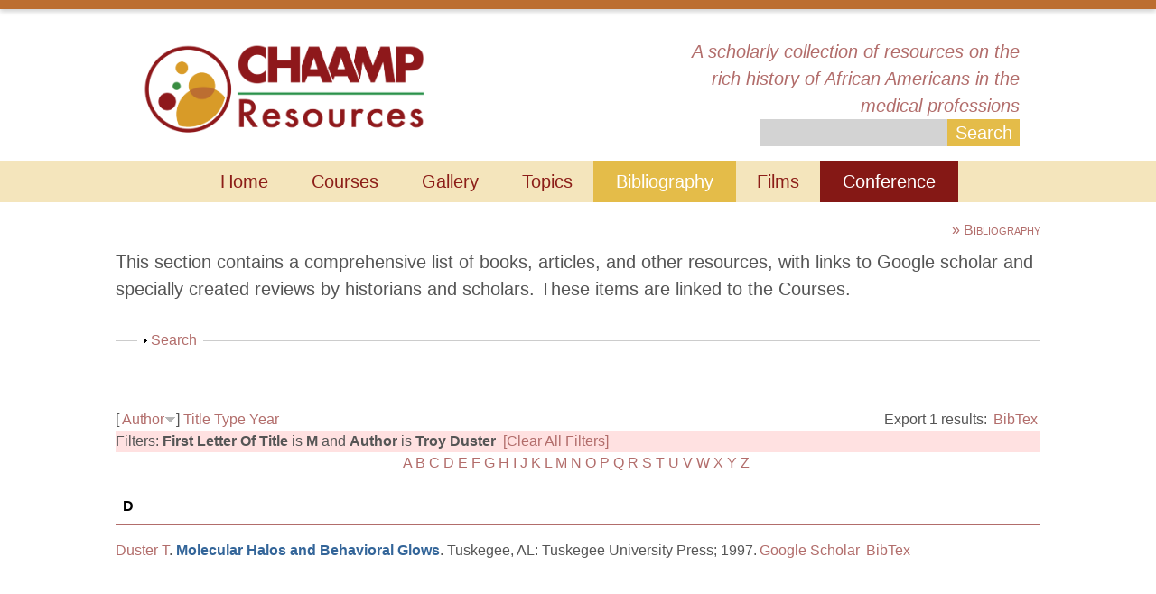

--- FILE ---
content_type: text/html; charset=utf-8
request_url: https://chaamp.virginia.edu/biblio?f%5Btg%5D=M&f%5Bauthor%5D=150&s=author&o=desc
body_size: 18792
content:
<!DOCTYPE html>
<!--[if lt IE 7]> <html class="ie6 ie" lang="en" dir="ltr"> <![endif]-->
<!--[if IE 7]>    <html class="ie7 ie" lang="en" dir="ltr"> <![endif]-->
<!--[if IE 8]>    <html class="ie8 ie" lang="en" dir="ltr"> <![endif]-->
<!--[if gt IE 8]> <!--> <html class="" lang="en" dir="ltr"> <!--<![endif]-->
<head>
  <meta charset="utf-8" />
<meta name="Generator" content="Drupal 7 (http://drupal.org)" />
<link rel="shortcut icon" href="https://chaamp.virginia.edu/sites/default/files/shanti-orange-logo_1.png" type="image/png" />
  <!-- Set the viewport width to device width for mobile -->
  <meta name="viewport" content="width=device-width" />
  <title>Bibliography | The History of African Americans in the Medical Professions</title>
  <link type="text/css" rel="stylesheet" href="https://chaamp.virginia.edu/sites/default/files/css/css_xE-rWrJf-fncB6ztZfd2huxqgxu4WO-qwma6Xer30m4.css" media="all" />
<link type="text/css" rel="stylesheet" href="https://chaamp.virginia.edu/sites/default/files/css/css_GqCqCmGspWzZsDVTgkFoFb2eEt4xaByq4GFNcVi8QG4.css" media="all" />
<link type="text/css" rel="stylesheet" href="https://chaamp.virginia.edu/sites/default/files/css/css_-VMrmhK-Ly8wBbjPypaN3L-YoV3ObTHRL2PZqVV7iz8.css" media="all" />
<link type="text/css" rel="stylesheet" href="https://chaamp.virginia.edu/sites/default/files/css/css_ClA1AriNXYU-P_q0A7F7VkPG_NKakT65k0bTlfVqShA.css" media="all" />
<link type="text/css" rel="stylesheet" href="https://chaamp.virginia.edu/sites/default/files/css/css_aAGNdQfEEWljnWVOyvb7yIzAehO3tBB_msbgPaZZP-w.css" media="all" />
  <script type="text/javascript" src="https://chaamp.virginia.edu/sites/default/files/js/js_qikmINIYTWe4jcTUn8cKiMr8bmSDiZB9LQqvceZ6wlM.js"></script>
<script type="text/javascript" src="https://chaamp.virginia.edu/sites/default/files/js/js_C_lUkT67YoRP96iUVCkhB673jlJLh-fCsArlj0e-Jjs.js"></script>
<script type="text/javascript" src="https://chaamp.virginia.edu/sites/default/files/js/js_0U3eoqz-uf6owusem6QGSAxzq_oP5qYiaAiJbbSR19Q.js"></script>
<script type="text/javascript" src="https://chaamp.virginia.edu/sites/default/files/js/js_2vWClVkulQzjmY1NsL4IwIjITSx23pftoWrlXpqATxQ.js"></script>
<script type="text/javascript" src="https://chaamp.virginia.edu/sites/default/files/js/js_ZWiPjs1q3rSHMr5_Mmg913ZAZ6pACM9F53cvcKTojPc.js"></script>
<script type="text/javascript">
<!--//--><![CDATA[//><!--
jQuery.extend(Drupal.settings, {"basePath":"\/","pathPrefix":"","ajaxPageState":{"theme":"chaamp","theme_token":"fTspXJuzn0sVPMAdY2SSDS1X4HDBgKR8lh9bhLZwAUU","js":{"misc\/jquery.js":1,"misc\/jquery-extend-3.4.0.js":1,"misc\/jquery.once.js":1,"misc\/drupal.js":1,"misc\/ui\/jquery.ui.core.min.js":1,"misc\/ui\/jquery.ui.widget.min.js":1,"misc\/ui\/jquery.ui.button.min.js":1,"misc\/ui\/jquery.ui.mouse.min.js":1,"misc\/ui\/jquery.ui.draggable.min.js":1,"misc\/ui\/jquery.ui.position.min.js":1,"misc\/ui\/jquery.ui.resizable.min.js":1,"misc\/ui\/jquery.ui.dialog.min.js":1,"sites\/all\/modules\/views\/js\/jquery.ui.dialog.patch.js":1,"misc\/ui\/jquery.ui.droppable.min.js":1,"misc\/form.js":1,"sites\/all\/modules\/ajax_links_api\/ajax_links_api.js":1,"sites\/all\/modules\/caption_filter\/js\/caption-filter.js":1,"sites\/all\/libraries\/colorbox\/jquery.colorbox-min.js":1,"sites\/all\/modules\/colorbox\/js\/colorbox.js":1,"sites\/all\/modules\/colorbox\/styles\/plain\/colorbox_style.js":1,"sites\/all\/modules\/colorbox\/js\/colorbox_load.js":1,"sites\/all\/modules\/colorbox\/js\/colorbox_inline.js":1,"\/jquery.ui.touch-punch.min.js":1,"sites\/all\/modules\/graph_phyz\/js\/jquery-graphapi.js":1,"sites\/all\/modules\/graph_phyz\/js\/graph-phyz.js":1,"sites\/all\/modules\/insertFrame\/insertFrame.js":1,"misc\/collapse.js":1,"sites\/all\/themes\/chaamp\/js\/jquery.jcarousel.min.js":1},"css":{"modules\/system\/system.base.css":1,"modules\/system\/system.menus.css":1,"modules\/system\/system.messages.css":1,"modules\/system\/system.theme.css":1,"misc\/ui\/jquery.ui.core.css":1,"misc\/ui\/jquery.ui.theme.css":1,"misc\/ui\/jquery.ui.button.css":1,"misc\/ui\/jquery.ui.resizable.css":1,"misc\/ui\/jquery.ui.dialog.css":1,"sites\/all\/modules\/footnotes\/footnotes.css":1,"sites\/all\/modules\/ajax_links_api\/ajax_links_api.css":1,"modules\/book\/book.css":1,"sites\/all\/modules\/calendar\/css\/calendar_multiday.css":1,"modules\/comment\/comment.css":1,"sites\/all\/modules\/date\/date_api\/date.css":1,"sites\/all\/modules\/date\/date_popup\/themes\/datepicker.1.7.css":1,"sites\/all\/modules\/date\/date_repeat_field\/date_repeat_field.css":1,"modules\/field\/theme\/field.css":1,"modules\/node\/node.css":1,"modules\/search\/search.css":1,"modules\/user\/user.css":1,"sites\/all\/modules\/views\/css\/views.css":1,"sites\/all\/modules\/caption_filter\/caption-filter.css":1,"sites\/all\/modules\/colorbox\/styles\/plain\/colorbox_style.css":1,"sites\/all\/modules\/ctools\/css\/ctools.css":1,"sites\/all\/modules\/graph_phyz\/css\/graph-phyz.css":1,"sites\/all\/modules\/panels\/css\/panels.css":1,"sites\/all\/modules\/typogrify\/typogrify.css":1,"sites\/all\/modules\/biblio\/biblio.css":1,"sites\/all\/themes\/chaamp\/style.css":1}},"ajax_links_api":{"selector":"#main","trigger":".ajax-link","negative_triggers":"","html5":1,"vpager":1},"colorbox":{"transition":"elastic","speed":"350","opacity":"0.85","slideshow":false,"slideshowAuto":true,"slideshowSpeed":"2500","slideshowStart":"start slideshow","slideshowStop":"stop slideshow","current":"{current} of {total}","previous":"\u00ab Prev","next":"Next \u00bb","close":"Close","overlayClose":true,"returnFocus":true,"maxWidth":"98%","maxHeight":"98%","initialWidth":"300","initialHeight":"250","fixed":true,"scrolling":true,"mobiledetect":true,"mobiledevicewidth":"480px"},"jcarousel":{"ajaxPath":"\/jcarousel\/ajax\/views"},"urlIsAjaxTrusted":{"\/search\/node":true,"\/biblio?f%5Btg%5D=M\u0026f%5Bauthor%5D=150\u0026s=author\u0026o=desc":true}});
//--><!]]>
</script>
  <!-- IE Fix for HTML5 Tags -->
  <!--[if lt IE 9]>
    <script src="http://html5shiv.googlecode.com/svn/trunk/html5.js"></script>
  <![endif]-->
<script>
   (function(i,s,o,g,r,a,m){i['GoogleAnalyticsObject']=r;i[r]=i[r]||function(){
       (i[r].q=i[r].q||[]).push(arguments)},i[r].l=1*new Date();a=s.createElement(o),
								  m=s.getElementsByTagName(o)[0];a.async=1;a.src=g;m.parentNode.insertBefore(a,m)
														     })(window,document,'script','//www.google-analytics.com/analytics.js','ga');

ga('create', 'UA-42977267-1', 'virginia.edu');
ga('send', 'pageview');

</script>
</head>

<body class="html not-front not-logged-in no-sidebars page-biblio" >
    <div id="container" class="clearfix">
	
	<!-- USERMENU -->
	<div id="usermenu" class="">
				<!-- <a id="top-login-link" href="/user">Login</a> -->
			</div>

  <!-- THIS COLOR STRIP -->
	<div id="top-color-strip" class="clearfix">&nbsp;</div>
	
	<!-- HEADER -->
  <header id="header" role="banner" class="clearfix">
	
		<!-- Logo -->
	  <a href="/" title="Home" id="logo">
	    <img src="https://chaamp.virginia.edu/sites/default/files/chaamp-site-logo_0.png" alt="Home" />
	  </a>
		
		<!-- Site Name and Slogan -->
		<div id="site-name-slogan">
	  	<!-- 
	  	<div id="site-name">
	  	<a href="/" title="Home">
	  		<span>The History of African Americans in the Medical Professions</span>
	  	</a>
	  	</div> 
	  	-->
	 		<div id="site-slogan">A scholarly collection of resources on the rich history of African Americans in the medical professions</div>
	 		<!-- SEARCH GOES HERE -->
			<form class="search-form" action="/search/node" method="post" id="search-form" accept-charset="UTF-8"><div><div class="container-inline form-wrapper" id="edit-basic"><div class="form-item form-type-textfield form-item-keys">
  <label for="edit-keys--2">Enter your keywords </label>
 <input type="text" id="edit-keys--2" name="keys" value="" size="40" maxlength="255" class="form-text" />
</div>
<input type="submit" id="edit-submit--4" name="op" value="Search" class="form-submit" /></div><input type="hidden" name="form_build_id" value="form-rpnZppQaLvt1B4ISmcbbXzISW1TIHJMmadjbzGpcums" />
<input type="hidden" name="form_id" value="search_form" />
</div></form>	  </div>

  </header> <!-- /#header -->

	<!-- NAVIGATION (MENUS) -->
  <nav id="navigation" role="navigation" class="clearfix">
  <h2 class="element-invisible">Main menu</h2><ul id="main-menu" class="links clearfix"><li class="menu-3537 first"><a href="/" title="">Home</a></li>
<li class="menu-4455"><a href="/courses">Courses</a></li>
<li class="menu-5202"><a href="/gallery">Gallery</a></li>
<li class="menu-3918"><a href="/topic-index" title="">Topics</a></li>
<li class="menu-2630 active-trail active"><a href="/biblio" title="" class="active-trail active">Bibliography</a></li>
<li class="menu-3695"><a href="/films">Films</a></li>
<li class="menu-4464 last"><a href="http://chaampconference.com" title="">Conference</a></li>
</ul>				
  
  </nav> <!-- /#navigation -->

	<!-- BREADCRUMBS -->
	<!--
  <nav class="breadcrumb"><h2 class="element-invisible">You are here</h2><a href="/">Home</a></nav>  -->

	<!-- HIGHLIGHTED -->
	
	<!-- MAIN -->
  <section id="main" role="main" class="clearfix">

    
    <a id="main-content"></a>

		<!-- Item Title -->
        		<h1 class="title" id="page-title">Bibliography</h1>
		    
		<!-- Help -->
    
		<!-- Action Links -->
          
    <!-- Top Text -->
    <div id='top-text'><div class="region region-toptext">
  <section id="block-block-6" class="block block-block">

      
  <div class="content">
    <p><span>This&nbsp;</span><span>section contains a comprehensive list of books, articles, and other resources,&nbsp;</span><span>with links to Google scholar and specially created reviews</span><span>&nbsp;by historians and scholars. These items are linked to the&nbsp;Courses.</span></p>
  </div>
  
</section> <!-- /.block -->
</div>
 <!-- /.region -->
</div>
		<!-- Content -->
		<div id="content">
    
<div id="biblio-header" class="clear-block"><form action="/biblio?f%5Btg%5D=M&amp;f%5Bauthor%5D=150&amp;s=author&amp;o=desc" method="post" id="biblio-search-form" accept-charset="UTF-8"><div><fieldset class="collapsible collapsed form-wrapper" id="edit-search-form"><legend><span class="fieldset-legend">Search</span></legend><div class="fieldset-wrapper"><div class="container-inline biblio-search clear-block"><div class="form-item form-type-textfield form-item-keys">
  <input type="text" id="edit-keys" name="keys" value="" size="25" maxlength="255" class="form-text" />
</div>
<input type="submit" id="edit-submit" name="op" value="Search" class="form-submit" /></div><fieldset class="collapsible collapsed form-wrapper" id="edit-filters"><legend><span class="fieldset-legend">Show only items where</span></legend><div class="fieldset-wrapper"><div class="exposed-filters"><div class="clearfix form-wrapper" id="edit-status"><div class="filters form-wrapper" id="edit-filters--2"><div class="form-item form-type-select form-item-author">
  <label for="edit-author">Author </label>
 <select id="edit-author" name="author" class="form-select"><option value="any" selected="selected">any</option><option value="830"></option><option value="829"></option><option value="13"></option><option value="800">Abram, R.J. </option><option value="333">Adams, Walter A</option><option value="556">Adams, Russell L</option><option value="146">Adams-Ender, Clara L</option><option value="30">Agnew, Hayes D</option><option value="725">Agwunobi, John O</option><option value="742">Alcena, Valiere </option><option value="450">Alfaro-Correa, Ana I</option><option value="143">Allen, Richard </option><option value="297">Allen, Carol Easley </option><option value="632">Allen, Wm. Kenneth </option><option value="304">Allen, Sallie T</option><option value="619">Allen,  W E</option><option value="501">Allen-Castellito, Anita L</option><option value="295">Aronoff, Remy </option><option value="292">Arrington, Marion Graves </option><option value="529">Arriola, Kimberly Jacob R</option><option value="811">Assoc, Natl Med</option><option value="153">Ausubel, David P</option><option value="737">Axtell, Lillian M</option><option value="275">Ayd, Frank J</option><option value="726">Azibo, Daudi Ajani </option><option value="317">Backus,  R C</option><option value="432">Baer, Hans A</option><option value="344">Bailey, Margaret E</option><option value="31">Bailey, Eric J</option><option value="643">Bailey, Peter A</option><option value="283">Baker, Robert </option><option value="507">Bankole, Katherine Kemi </option><option value="798">Bankole, K.K. </option><option value="199">Banner, William A</option><option value="543">Barber, Janet Campbell </option><option value="161">Barnard, George N</option><option value="156">Barnett, Rex </option><option value="477">Barrett, Kevin </option><option value="608">Bate, Charles James </option><option value="394">Baughman, Emmett Earl </option><option value="336">Beal, Anne C</option><option value="627">Beardsley, Edward H</option><option value="685">Beardsley,  E H</option><option value="466">Beatty, William K</option><option value="414">Beckford, Geraldine Rhoades </option><option value="49">Beckwith, Jon </option><option value="703">Beito, Linda Royster </option><option value="702">Beito, David T</option><option value="399">Bennett, Lerone </option><option value="625">Bennett, Alisan M</option><option value="154">Bennett, Beverly </option><option value="577">Bernard,  L J</option><option value="183">Berry, Leonidas H</option><option value="38">Bessent, Hattie </option><option value="296">Bike, William S</option><option value="226">Blackwell, James Edward </option><option value="686">Blakely, Robert L</option><option value="558">Blakey, Michael L</option><option value="595">Blanton, Lillie M</option><option value="522">Blumenthal, Daniel S</option><option value="518">Blustein,  B E</option><option value="662">Boney,  F N</option><option value="349">Boone, Margaret S</option><option value="631">Boone,  M S</option><option value="736">Bowers, Walter G</option><option value="469">Bowers, John Z</option><option value="710">Bowles, Frank </option><option value="242">Bowman, James E</option><option value="60">Bradby, Hannah </option><option value="163">Brady, Mathew B</option><option value="749">Brailey, Miriam Esther </option><option value="219">Braithwaite, Ronald L</option><option value="269">Branch, Gregory </option><option value="444">Branson, Herman </option><option value="569">Brewer,  J H</option><option value="123">Brown, Tom </option><option value="324">Brown, Erwin </option><option value="812">Brown, Theodore M.</option><option value="640">Brown, Mitchell C</option><option value="735">Bryant, John Hope </option><option value="782">Buckler, H. </option><option value="473">Burch, Susan </option><option value="233">Burrell, Prudence Burns </option><option value="210">Burt, Robert T</option><option value="104">Butler,  E E</option><option value="318">Butler, Broadus N</option><option value="600">Buzby, Harlan J</option><option value="721">Byrd, Michael W</option><option value="180">Cadbury, Charlotte </option><option value="179">Cadbury, William E</option><option value="598">Callender, Clive O</option><option value="495">Cameron,  S</option><option value="639">Campbell, Marie </option><option value="757">Caporaso, Neil </option><option value="191">Carey, John L</option><option value="539">Carnegie, Mary Elizabeth </option><option value="141">Carson, Clayborne </option><option value="196">Catterall, Helen Honor </option><option value="784">Chanoff, D. </option><option value="42">Chanoff, David </option><option value="148">Chase, Thomas N</option><option value="420">Chatterji, Pinka </option><option value="579">Chayer,  M E</option><option value="825">Chung, King-Thom </option><option value="760">Cibula, Don </option><option value="137">Clark, Kenneth B</option><option value="144">Clarkson, Matthew </option><option value="722">Clayton, Linda A</option><option value="54">Clinton, William J</option><option value="668">Clinton, Myrtle Richards </option><option value="790">Clinton, C. </option><option value="771">Cobb, W.M. </option><option value="25">Cobb, Montague W</option><option value="93">Cobb,  W M</option><option value="160">Cobbs, Price M</option><option value="498">Cody, Cheryll Ann </option><option value="755">Coffey,  R M</option><option value="134">Cogan, Lee </option><option value="370">Cohen, Cathy J</option><option value="530">Cohen, Leo </option><option value="271">Collins, William J</option><option value="273">Collins,  C</option><option value="435">Collins, Catherine Fisher </option><option value="419">Comer, James P</option><option value="594">Conner, Eugene H</option><option value="698">Conner, Douglas L</option><option value="635">Cooke, Michael Anthony </option><option value="101">Cornely, Paul B</option><option value="741">Corniola, Christopher </option><option value="551">Cornwell, Edward E</option><option value="733">Covey, Herbert C</option><option value="343">Croman, Dorothy Young </option><option value="39">Cross, William E</option><option value="237">Crowel, Raymond L</option><option value="633">Curtis,  J L</option><option value="371">Curtis, James L</option><option value="138">Daedalus</option><option value="732">Daniels, Daryl Keith </option><option value="684">Daniels, Bobby O C</option><option value="231">Darity, William </option><option value="405">Davenport, Walter </option><option value="538">Davidson, Keay </option><option value="340">Davis, Karen </option><option value="500">Davis, Angela Y</option><option value="385">Davis, Lenwood G</option><option value="626">Davis,  T W</option><option value="549">Davis, Althea T</option><option value="109">Davis, Morris E</option><option value="105">Davis, Sampson </option><option value="353">Davis, Faith </option><option value="711">DeCosta, Frank A</option><option value="176">Denby, Ramona W</option><option value="311">Densler, Mable W</option><option value="214">Dickens, Helen Octavia </option><option value="525">Dorr, Gregory Michael </option><option value="337">Doty, Michelle M</option><option value="254">Douard, John </option><option value="810">Douglass, Melvin </option><option value="293">Downes, Jean </option><option value="301">Drake, Daniel </option><option value="331">Dreger, Ralph Mason </option><option value="618">Driskell, Claude Evans </option><option value="644">Drotning, Phillip T</option><option value="506">Duffy, John </option><option value="200">Dula, Annette </option><option value="43">Dummett,  C O</option><option value="573">Dummett, Lois Doyle </option><option value="572">Dummett, Clifton O</option><option value="150">Duster, Troy </option><option value="319">Eagle, Jacqueline </option><option value="785">Eaton, H.A. </option><option value="826">Editors, Biography.com </option><option value="126">Edwards, Franklin G</option><option value="198">Elders, Joycelyn M</option><option value="783">Elders, J. </option><option value="753">Elixhauser,  A</option><option value="365">Elk, Ronit </option><option value="404">Ellis, Jack D</option><option value="638">Elmore,  J A</option><option value="672">Engerman,  S L</option><option value="773">Epps, C.H. </option><option value="585">Epps,  C H</option><option value="439">Epps, Charles H</option><option value="531">Erickson, Ralph John </option><option value="205">Erikson, Erik H</option><option value="62">Escarce, José J</option><option value="563">Estes, Worth J</option><option value="375">Evans, Wendy J</option><option value="449">Eve, Paul F</option><option value="562">Evers, Eunice </option><option value="496">Falk,  L A</option><option value="56">Farmer, Faith </option><option value="77">Faul, Jan W</option><option value="765">Fawcett, Jacqueline </option><option value="813">Fee, Elizabeth </option><option value="302">Feldman, Stephen </option><option value="795">Fett, S.M. </option><option value="463">Fett, Sharla M</option><option value="565">Finkelman, Paul </option><option value="374">Fishman, Linda E</option><option value="328">Flack, Harley </option><option value="135">Fletcher, Marion F</option><option value="776">Flexner, A. </option><option value="47">Fontenot, Wonda L</option><option value="188">Foster, Henry W</option><option value="360">Frankel, Barbara </option><option value="724">Fraser, Gertrude Jacinta </option><option value="125">Frazier, Franklin E</option><option value="252">Freeman, Edith M</option><option value="85">Freeman, Michele </option><option value="282">Freeman, Rhonda </option><option value="637">Fried, Marlene Gerber </option><option value="119">Fulton, John S</option><option value="517">Gamble,  V N</option><option value="80">Gamble, Vanessa Northington </option><option value="709">Garcia,  J L A</option><option value="111">Garvey, Louise </option><option value="178">Gary, Lawrence E</option><option value="342">Gates, Henry Louis </option><option value="262">Gbadegesin, Segun </option><option value="289">Geiger, Jack </option><option value="493">Gentry, Pamela J</option><option value="162">Gibson, James F</option><option value="177">Gibson, Priscilla A</option><option value="157">Gilchrist, Irvin </option><option value="609">Goering, Sara </option><option value="704">Gorn,  E J</option><option value="268">Gott, Vincent L</option><option value="164">Gover, Mary </option><option value="369">Gracia, Nadine J</option><option value="658">Graves, Joseph L</option><option value="475">Gray, Fred D</option><option value="428">Gray, John </option><option value="223">Gray, Bradford H</option><option value="659">Green, Helen G</option><option value="189">Greenwood, Alice </option><option value="90">Griffith, Ezra E H</option><option value="481">Griggs, Guy Percy </option><option value="152">Grossack, Martin </option><option value="279">Guest, Barbara H</option><option value="236">Gullotta, Thomas P</option><option value="593">Gussow, Zachary </option><option value="648">Guthrie, Robert V</option><option value="574">Halperin, Edward C</option><option value="512">Hamby, Erin Brooke </option><option value="281">Hamilton, Madrid Turner </option><option value="437">Hammond, Pamela V</option><option value="235">Hampton, Robert L</option><option value="263">Hanawalt, Leslie L</option><option value="373">Hanft, Ruth S</option><option value="746">Hannerz, Ulf </option><option value="720">Hardman, Peggy J</option><option value="750">Hardy, Janet B</option><option value="523">Hardy, Kenneth V</option><option value="687">Harrington, Judith M</option><option value="555">Harris, Jacqueline </option><option value="425">Harris, Leonard </option><option value="412">Harris, Angelique C</option><option value="393">Harris, Marcia </option><option value="754">Harris,  D R</option><option value="731">Hart, Jamie </option><option value="228">Hart, Philip S</option><option value="460">Hawks, Esther Hill </option><option value="455">Hayden, Robert C</option><option value="197">Hayden, James John </option><option value="367">Haynes, Rhonda L</option><option value="815">HBO</option><option value="50">Heckler, Margaret </option><option value="451">Height, Dorothy I</option><option value="128">Henderson, Vernon J</option><option value="540">Herd,  D</option><option value="403">Hereford, Sonnie W</option><option value="557">Herman, Alexis M</option><option value="338">Hernandez, Susan E</option><option value="430">Herskovits, Melville J</option><option value="72">Hess, Alfred Fabian </option><option value="513">Hicks, Lurline </option><option value="216">Hicks, Florence Johnson </option><option value="131">Higginbotham, Eve J</option><option value="478">Hine,  D C</option><option value="654">Hine,  W C</option><option value="37">Hine, Darlene Clark </option><option value="690">Hirtle, Peter B</option><option value="802">History on Video</option><option value="649">Hodges, Jeffrey Alan </option><option value="816">Hoffman, John </option><option value="249">Hogan, Vijaya K</option><option value="149">Hogan,  C</option><option value="96">Holloway, Karla F C</option><option value="580">Holmes, Linda Janet </option><option value="133">Holmes, Samuel Jackson </option><option value="503">Holt, Thomas C</option><option value="624">Holton,  J B</option><option value="112">Hood, Rodney </option><option value="53">Hooks, Benjamin L</option><option value="40">Hornblum, Allen M</option><option value="307">Horowitz, Eugene Leonard </option><option value="744">Horton, Carrell </option><option value="132">Hrabowski, Freeman A</option><option value="364">Huggins, Nathan Irvin </option><option value="467">Humphreys, Margaret </option><option value="107">Hunt, Rameck </option><option value="560">Hunter, Virginia </option><option value="541">Hutto, Margaret A</option><option value="544">Inrig, Stephen </option><option value="127">Ivory-Bertram, Margaritte </option><option value="427">Jackson, Fatimah </option><option value="285">Jackson, Ellen </option><option value="67">Jackson, James S</option><option value="552">Janzen, Junie C</option><option value="566">Jarvis, Charlene Drew </option><option value="202">Jarvis, Edward </option><option value="116">Jay, James M</option><option value="28">Jayaratne, Toby </option><option value="583">Jenkins, Glen Pierce </option><option value="106">Jenkins, George </option><option value="187">Jenkins, Bill </option><option value="483">Johannson, Nsenga Lee </option><option value="488">Johnson, Kirk A</option><option value="701">Johnson, Daniel M</option><option value="586">Johnson,  D G</option><option value="158">Johnson, Charles Spurgeon </option><option value="440">Johnson, Davis G</option><option value="774">Johnson, D.G. </option><option value="362">Johnson, Charles W</option><option value="683">Johnson, Lenworth N</option><option value="397">Johnson, Georgia A</option><option value="142">Jones, Absalom </option><option value="433">Jones, Yvonne </option><option value="521">Jones, Camara </option><option value="582">Jones, Adrienne Lash </option><option value="250">Jones, Woodrow </option><option value="291">Jones, Fred Nowell </option><option value="63">Jones, Syl </option><option value="714">Jones, James H</option><option value="421">Joo, Heesoo </option><option value="480">Jordan, Winthrop D</option><option value="474">Joyner, Hannah </option><option value="334">Junker, Buford H</option><option value="409">Kahn, Katherine L</option><option value="417">Kahn, Jeffrey P</option><option value="170">Kalish, Susan F</option><option value="36">Kapp, Marshall B</option><option value="181">Kardiner, Abram </option><option value="641">Katz, William Loren </option><option value="526">Katz, Ralph V</option><option value="34">Katz, Paul R</option><option value="514">Keller, Kathryn J</option><option value="100">Kelley, Joan </option><option value="350">Kelly, Howard A</option><option value="136">Kenney, John A</option><option value="689">Kester,  G T</option><option value="805">Kidd, Foster </option><option value="546">Kidd, Foster </option><option value="270">Kidwell, Earl </option><option value="300">King, Yolanda </option><option value="663">King, Patricia </option><option value="122">King, Patricia A</option><option value="299">King, Martin Luther </option><option value="567">Kinniebrew, Royce </option><option value="431">Kiple, Kenneth F</option><option value="309">Kiser, Clyde V</option><option value="240">Kittles, Rick </option><option value="173">Kleiner, Robert J</option><option value="682">Kline, Wendy </option><option value="346">Kochanek, Kenneth D</option><option value="70">Konrad, Thomas R</option><option value="74">Kopelman, Loretta M</option><option value="76">Kopelman, Arthur E</option><option value="824">Kosiba, Margaret M.</option><option value="680">Kosiba, Margaret M</option><option value="130">Krapp, Kristine M</option><option value="422">Lahiri, Kajal </option><option value="801">Lamb, D.S. </option><option value="613">Landecker, Hannah </option><option value="366">Landrine, Hope </option><option value="758">Lane, Sandra D</option><option value="75">Lannin, Donald R</option><option value="327">Laoang, Alfred </option><option value="303">Larson, Steve </option><option value="510">Larson, Edward J</option><option value="819">Laskas, Jeanne Marie</option><option value="113">Laurencin, Cato T</option><option value="46">LaVeist, Thomas Alexis </option><option value="320">Lee, Bernice </option><option value="470">Leffall, LaSalle D</option><option value="485">Leggon, Cheryl B</option><option value="492">LeHardy, Ward M</option><option value="221">Leigh, Wilhelmina </option><option value="55">Lester, Robert </option><option value="413">Lewis, Julian Herman </option><option value="186">Lillie-Blanton, Marsha D</option><option value="516">Lindberg, Donald A B</option><option value="677">Link, Eugene P</option><option value="98">Livingston, Ivor Lensworth </option><option value="456">Loehle, Richard </option><option value="642">Logan, Trevon D</option><option value="175">Logan, Sadye Louise </option><option value="679">Logan,  R W</option><option value="322">Long, Margaret Geneva </option><option value="553">Love, Spencie </option><option value="266">Lovett, Adam </option><option value="312">Luck, Melissa M</option><option value="246">Lyons, Stephen </option><option value="588">Macleish, Marlene Smith Y</option><option value="363">Mahone-Lonesome, Robyn </option><option value="306">Mainous, Arch G</option><option value="767">Malzberg, Benjamin </option><option value="465">Manning, Kenneth R</option><option value="628">Manning,  K R</option><option value="630">Mansfield,  C M</option><option value="323">Manski, Richard J</option><option value="571">Marr, William </option><option value="699">Marszalek, John F</option><option value="596">Martinez,  R M</option><option value="103">Mason, William A</option><option value="712">Mason, Gilbert R</option><option value="418">Mastroianni, Anna C</option><option value="410">Matney, William C</option><option value="621">Maultsby,  M C</option><option value="347">Maurer, Jeffrey D</option><option value="697">Maxwell, Kelena Reid </option><option value="589">May, Jude Thomas </option><option value="780">Maynard, de L.</option><option value="286">Mayo, Clara </option><option value="44">Mays, Vickie M</option><option value="696">McBride,  D</option><option value="201">McBride, David </option><option value="708">McCann, Carole R</option><option value="766">McCorkle, Ruth </option><option value="445">McCray, Samuel D</option><option value="61">McGary, Howard </option><option value="314">McGraw, Myrtle B</option><option value="792">McKissack, F. </option><option value="791">McKissack, P.C. </option><option value="536">Mehnert, Robert </option><option value="423">Mekkam, Augustine C</option><option value="738">Meyers, Max H</option><option value="35">Mezey, Mathy Doval </option><option value="442">Milio, Nancy </option><option value="330">Miller, Kent S</option><option value="487">Miller, Marvin D</option><option value="184">Miller, Linda Kenney </option><option value="614">Mitchell, Faith </option><option value="229">Mitchell, Jim </option><option value="443">Mitchem, Stephanie Y</option><option value="479">Moorhead, Laura Kaye </option><option value="616">Morais, Herbert M</option><option value="592">Morris, Gabrielle S</option><option value="673">Morrison, Sheena </option><option value="719">Moseley,  J E</option><option value="730">Moser, Diane </option><option value="620">Mosley, Marie Oleatha Pitts </option><option value="248">Moss, Abigail J</option><option value="756">Muller, Jennifer Lynn </option><option value="424">Mulvihill,  J E</option><option value="243">Murray, Robert </option><option value="151">Murray, Robert F</option><option value="623">Musto,  D F</option><option value="391">Myers, Hector F</option><option value="411">Myrdal, Gunnar </option><option value="537">Nash, David L</option><option value="174">Neighbors, Harold W</option><option value="688">Nelson, Alondra </option><option value="464">Nelson, Jennifer </option><option value="723">Nercessian, Nora Nouritza </option><option value="509">Newby, Dalyce M</option><option value="715">Newby, Dalyce </option><option value="542">Newmark, Jill L</option><option value="206">Newton, Huey P</option><option value="700">Nicholson, Dolores A</option><option value="646">Nickens, Herbert </option><option value="751">Nixon, Lois LaCivita </option><option value="315">Noll, Joyce Elaine </option><option value="155">Norman, John C</option><option value="827">Nursing, National League for</option><option value="211">Oestreich, Alan E</option><option value="629">Oestreich,  A E</option><option value="140">Olopade, Olufunmilayo I</option><option value="129">Organ, Claude H</option><option value="823">Organ, Claude H.</option><option value="814">Organ, Claude H.</option><option value="182">Ovesey, Lionel </option><option value="667">Owens, Deirdre Benia Cooper </option><option value="172">Parker, Seymour </option><option value="764">Parker, Lois </option><option value="139">Parsons, Talcott </option><option value="69">Pathman, Donald E</option><option value="601">Patterson, Lindsay </option><option value="634">Patterson, Andrea </option><option value="491">Paul, Julius </option><option value="65">Pearson, Roger </option><option value="747">Pearson, Hugh </option><option value="91">Pellegrino, Edmund D</option><option value="681">Pernick, Martin S</option><option value="352">Persky, Victoria </option><option value="426">Peterson, Lynn M</option><option value="793">Pitrone, J.M. </option><option value="570">Ploski, Harry A</option><option value="678">Poirier, Suzanne </option><option value="26">Porter, Dorothy B</option><option value="511">Porter,  D B</option><option value="799">Postell, W.D. </option><option value="591">Poston, Marvin </option><option value="380">Powell, Gloria J</option><option value="777">Pritchett, H.S. </option><option value="447">Prograis, Lawrence </option><option value="622">Prudhomme,  C</option><option value="743">Puryear, Paul </option><option value="559">Quarles, Benjamin </option><option value="434">Quaye, Randolph </option><option value="660">Quaynor-Malm,  N A</option><option value="671">Quinn, Sandra Crouse </option><option value="392">Rana, Phyllis G</option><option value="519">Randolph, Kirby </option><option value="718">Rankin-Hill, Lesley M</option><option value="368">Rashad, Phylicia </option><option value="321">Rawles, Robert </option><option value="768">Rawlins, John A</option><option value="806">Razzoog, M.E. </option><option value="389">Razzoog, Michael E</option><option value="230">Reed, Wornie L</option><option value="209">Reese, David Meredith </option><option value="548">Reid, Richard M</option><option value="402">Reid, John </option><option value="656">Reilly, Philip R</option><option value="779">Reitzes, D.C. </option><option value="64">Reuter, Edward Byron </option><option value="484">Reverby, Susan </option><option value="515">Reynolds, Preston P</option><option value="809">Reynolds, P P</option><option value="676">Rhodes, Lloyd Cecil </option><option value="251">Rice, Mitchell F</option><option value="51">Richards, Sarah L</option><option value="694">Ridlon, Florence </option><option value="218">Ries, Peter W</option><option value="232">Roberson, Noma L</option><option value="599">Roberts, Dorothy E</option><option value="568">Roberts, Samuel </option><option value="288">Robertson, Tausha D</option><option value="807">Robinson, E. </option><option value="406">Robinson, Beverly J</option><option value="390">Robinson, Emerson </option><option value="705">Robinson, Jean W</option><option value="796">Robinson, J.W. </option><option value="212">Robinson, Wilhelmena S</option><option value="276">Robitscher, Jonas </option><option value="611">Rockafellar, Nancy </option><option value="222">Roddenbery,  S A</option><option value="803">Rodgers, Griffin </option><option value="717">Rodrique, Jessie M</option><option value="581">Rollin, Frank A</option><option value="607">Romero, Patricia W</option><option value="348">Rosenberg, Harry Michael </option><option value="691">Rothenberg, Diane E</option><option value="110">Rowland, Andrew </option><option value="82">Rowley, Diane </option><option value="241">Royal, Charmaine </option><option value="459">Royster, Jacqueline Jones </option><option value="759">Rubinstein, Robert A</option><option value="727">Rudavsky, Shari </option><option value="234">Ruiz, Dorothy S</option><option value="267">Sacchetti, Christopher M</option><option value="84">Saha, Somnath </option><option value="661">Salamone, Frank A</option><option value="817">Salerno, Judith A.</option><option value="372">Sammons, Vivian O</option><option value="361">Sandburg, Carl </option><option value="95">Sanders, Cheryl J</option><option value="377">Sanders, Charles L</option><option value="115">Santaniello, Anthony E</option><option value="535">Sapp, Walter </option><option value="748">Satcher, David </option><option value="575">Savitt, Todd L</option><option value="497">Savitt,  T L</option><option value="472">Savitt, Todd Lee </option><option value="476">Schafer, Elizabeth D</option><option value="278">Schensul, Jean J</option><option value="645">Schoen, Johanna </option><option value="298">Schwab, Edward J</option><option value="71">Schwartz, Robert </option><option value="706">Schwartz, Marie Jenkins </option><option value="461">Schwartz, Gerald </option><option value="794">Seacole, M. </option><option value="168">Secundy, Marian Gray </option><option value="376">Seham, Max </option><option value="612">Selden, Steven </option><option value="78">Semmes, Clovis E</option><option value="739">Shambaugh, Evelyn M</option><option value="227">Sharpley, Robert H</option><option value="532">Sharpley,  R H</option><option value="339">Shea, Katherine K</option><option value="740">Shuey, Audrey Mary </option><option value="66">Sidanius, James </option><option value="57">Simmons, Ariel W</option><option value="386">Sims, Janet </option><option value="58">Sims, Colette Marie </option><option value="79">Singer, Benjamin D</option><option value="429">Skerritt, Andrew J</option><option value="606">Skloot, Rebecca </option><option value="533">Slawson, Robert G</option><option value="615">Sloan, Patricia Ellen </option><option value="636">Smith, David Barton </option><option value="534">Smith, Edward </option><option value="657">Smith, David J</option><option value="781">Smith, D.B. </option><option value="713">Smith, James Patterson </option><option value="745">Smith, Jessie Carney </option><option value="245">Smith, Llewellyn </option><option value="169">Smith, Margaret Charles </option><option value="499">Smith, Susan Lynn </option><option value="528">Smith, Giselle Corbie </option><option value="564">Smith, Billy Gordon </option><option value="504">Smith-Parker, Cassandra </option><option value="29">Snow, Loudell F</option><option value="804">Society for Research and Study of the Negro in Dentistry</option><option value="204">Soni, Anita </option><option value="729">Spangenburg, Ray </option><option value="207">Spradling, Mary Mace </option><option value="734">Spratlen, Lois Price </option><option value="396">Spurlock, Jeanne </option><option value="752">Stagnitti, Marie N</option><option value="354">Stanford, Ann Folwell </option><option value="545">Staupers, Mabel Keaton </option><option value="728">Staupers,  M K</option><option value="584">Steiner, Paul E</option><option value="486">Stephens, Martha </option><option value="190">Steuart,  R S</option><option value="225">Stiles, Charles Wardell </option><option value="653">Still, James </option><option value="102">Stoney, George C</option><option value="59">Sugarman, Jeremy </option><option value="351">Sukavachana, Orawan </option><option value="822">Sullivan, Louis </option><option value="652">Summerville, James </option><option value="604">Susie, Debra Anne </option><option value="332">Sutherland, Robert L</option><option value="290">Sweet, Elizabeth </option><option value="165">Sydenstricker, Edgar </option><option value="117">Taeuber, Karl E</option><option value="118">Taeuber, Alma F</option><option value="185">Tandy, Elizabeth Carpenter </option><option value="605">Tapper, Melbourne </option><option value="524">Tarleton,  G J</option><option value="597">Taylor,  A K</option><option value="255">Taylor, Henry Louis </option><option value="220">Taylor, Sandra E</option><option value="692">Taylor, Susie King </option><option value="778">Teaching, Carnegie Foundation</option><option value="284">Teele, James E</option><option value="505">Terborg-Penn, Rosalyn </option><option value="458">Thomas, Karen Kruse </option><option value="670">Thomas, Stephen B</option><option value="124">Thomas, Lorenzo </option><option value="489">Thomas, Roger K</option><option value="272">Thomasson, Melissa A</option><option value="215">Thompson, Theodis </option><option value="89">Thompson, Edgar Tristram </option><option value="550">Thoms, Adah B</option><option value="490">Tilghman, Joan Sylvia Graham </option><option value="87">Tippens, Kimberly M</option><option value="193">Tollette, Wallace Yvonne </option><option value="655">Tomes, Evelyn K</option><option value="665">Tone, Andrea </option><option value="83">Tosteson, Heather </option><option value="280">Toulmin, Stephen </option><option value="86">Toure, Joahd </option><option value="114">Toussaint, Rose-Marie </option><option value="674">Townes, Emilie Maureen </option><option value="244">Townsend,  E D</option><option value="247">Trevino, Fernando M</option><option value="468">Troesken, Werner </option><option value="436">Trott, Wendy Carmen </option><option value="647">Tucker, William H</option><option value="828">Tweedy, Damon </option><option value="73">Unger, Lester J</option><option value="808">University of Michigan School of Dentistry</option><option value="441">Vaughan, Audrey L</option><option value="775">Vaughan, A.L. </option><option value="587">Vaughan,  A L</option><option value="167">Veatch, Robert M</option><option value="32">Vigen, Aana Marie </option><option value="171">Vita, Carol De J</option><option value="398">Waddell, William H</option><option value="502">Wailoo, Keith </option><option value="147">Walker, Blair S</option><option value="664">Wallenstein, Peter </option><option value="666">Walser,  R</option><option value="308">Walters, Day </option><option value="603">Ward, Thomas J</option><option value="316">Warner, William Lloyd </option><option value="527">Warren, Rueben C</option><option value="395">Warren, Wini </option><option value="590">Washington, Harriet A</option><option value="264">Watkins, Levi </option><option value="610">Watson, John A</option><option value="384">Watson, Wilbur H</option><option value="675">Webb, Harvey </option><option value="761">Webster, Noah </option><option value="446">Webster, Raymond B</option><option value="88">Weeks, Christine </option><option value="121">Weiner, Harry </option><option value="239">Weisbord, Robert G</option><option value="520">Wesley, Charles H</option><option value="383">Wesley, Nathaniel </option><option value="265">Wexler, Eric Howard </option><option value="41">White, Augustus A</option><option value="68">Wilcox, Roger </option><option value="452">Wilder, Lawrence Douglas </option><option value="547">Wilder, Burt G</option><option value="716">Wilkie, Laurie A</option><option value="345">Wilkins, Roger W</option><option value="274">Williams,  D R</option><option value="313">Williams, Mary P</option><option value="217">Willis, David P</option><option value="763">Wilmer, Harry A</option><option value="408">Wilson, Thomas W</option><option value="508">Wilson, Jamie Jaywann </option><option value="329">Winfrey, Tinnie </option><option value="494">Wood,  P H</option><option value="120">Woodson, Carter Godwin </option><option value="145">Woodward, William Wallis </option><option value="561">Wright, Charles H</option><option value="454">Wright, Richard </option><option value="407">Yancy, Asa </option><option value="821">Young, Andrew </option><option value="52">Zeigler, Walter L</option></select>
</div>
<div class="form-item form-type-select form-item-type">
  <label for="edit-type">Type </label>
 <select id="edit-type" name="type" class="form-select"><option value="any" selected="selected">any</option><option value="107">Web Article</option><option value="110">Film</option><option value="132">Website</option><option value="100">Book</option><option value="102">Journal Article</option><option value="101">Book Chapter</option><option value="121">Manuscript</option><option value="112">Artwork</option><option value="131">Journal</option></select>
</div>
<div class="form-item form-type-select form-item-term-id">
  <label for="edit-term-id">Term </label>
 <select id="edit-term-id" name="term_id" class="form-select"><option value="any" selected="selected">any</option><option value="213">Medical Ontology - Antebellum America</option><option value="212">Medical Ontology - Colonial America</option><option value="98">Medical Ontology - Dentistry</option><option value="161">Medical Ontology - Hospital</option><option value="106">Medical Ontology - INSTITUTION</option><option value="95">Medical Ontology - Medicine</option><option value="97">Medical Ontology - Midwifery</option><option value="96">Medical Ontology - Nursing</option><option value="211">Medical Ontology - PERIOD</option><option value="101">Medical Ontology - PERSON</option><option value="102">Medical Ontology - Physician</option><option value="94">Medical Ontology - PROFESSION</option><option value="215">Medical Ontology - Progressive Era</option><option value="99">Medical Ontology - Public Health</option><option value="109">Medical Ontology - Pyschiatry</option><option value="214">Medical Ontology - Reconstruction</option><option value="115">Medical Ontology - School of Medicine</option><option value="158">Medical Ontology - Surgery</option><option value="122">Tags - Abortion, Eugenic</option><option value="156">Tags - Adams-Ender, Clara L</option><option value="149">Tags - Attitude of Health Personnel</option><option value="146">Tags - Civil Rights Act</option><option value="124">Tags - Contraception</option><option value="154">Tags - Cultural Competency</option><option value="147">Tags - Dentistry</option><option value="145">Tags - Encyclopedias</option><option value="136">Tags - Ethics, Research</option><option value="127">Tags - Financing, Government</option><option value="157">Tags - Foster, Henry W</option><option value="129">Tags - Genetic Variation</option><option value="150">Tags - Government Agencies</option><option value="137">Tags - Guideline</option><option value="123">Tags - Health Manpower</option><option value="143">Tags - Homosexuality</option><option value="153">Tags - Identification (Psychology)</option><option value="138">Tags - Information Services</option><option value="125">Tags - Informed Consent</option><option value="155">Tags - Ivory-Bertram, Margaritte</option><option value="128">Tags - Lectures</option><option value="140">Tags - Local Government</option><option value="148">Tags - Military Nursing</option><option value="152">Tags - Moritsugu, Kenneth</option><option value="144">Tags - Moseley, J. E</option><option value="130">Tags - Pedigree</option><option value="131">Tags - Privacy</option><option value="134">Tags - Quarantine</option><option value="126">Tags - Roe v. Wade</option><option value="151">Tags - Social Perception</option><option value="141">Tags - Social Responsibility</option><option value="132">Tags - Societies, Medical</option><option value="139">Tags - Sociobiology</option><option value="142">Tags - Tables</option><option value="135">Tags - Tuberculosis, Pulmonary</option></select>
</div>
<div class="form-item form-type-select form-item-year">
  <label for="edit-year">Year </label>
 <select id="edit-year" name="year" class="form-select"><option value="any" selected="selected">any</option><option value="In Press">In Press</option><option value="2017">2017</option><option value="2016">2016</option><option value="2015">2015</option><option value="2014">2014</option><option value="2013">2013</option><option value="2012">2012</option><option value="2011">2011</option><option value="2010">2010</option><option value="2009">2009</option><option value="2008">2008</option><option value="2007">2007</option><option value="2006">2006</option><option value="2005">2005</option><option value="2004">2004</option><option value="2003">2003</option><option value="2002">2002</option><option value="2001">2001</option><option value="2000">2000</option><option value="1999">1999</option><option value="1998">1998</option><option value="1997">1997</option><option value="1996">1996</option><option value="1995">1995</option><option value="1994">1994</option><option value="1993">1993</option><option value="1992">1992</option><option value="1991">1991</option><option value="1990">1990</option><option value="1989">1989</option><option value="1988">1988</option><option value="1987">1987</option><option value="1986">1986</option><option value="1985">1985</option><option value="1984">1984</option><option value="1983">1983</option><option value="1982">1982</option><option value="1981">1981</option><option value="1980">1980</option><option value="1979">1979</option><option value="1978">1978</option><option value="1977">1977</option><option value="1976">1976</option><option value="1975">1975</option><option value="1974">1974</option><option value="1973">1973</option><option value="1972">1972</option><option value="1971">1971</option><option value="1970">1970</option><option value="1969">1969</option><option value="1968">1968</option><option value="1967">1967</option><option value="1966">1966</option><option value="1965">1965</option><option value="1964">1964</option><option value="1963">1963</option><option value="1962">1962</option><option value="1961">1961</option><option value="1959">1959</option><option value="1958">1958</option><option value="1956">1956</option><option value="1955">1955</option><option value="1954">1954</option><option value="1952">1952</option><option value="1951">1951</option><option value="1950">1950</option><option value="1948">1948</option><option value="1947">1947</option><option value="1945">1945</option><option value="1944">1944</option><option value="1942">1942</option><option value="1941">1941</option><option value="1940">1940</option><option value="1939">1939</option><option value="1938">1938</option><option value="1937">1937</option><option value="1936">1936</option><option value="1934">1934</option><option value="1931">1931</option><option value="1930">1930</option><option value="1928">1928</option><option value="1927">1927</option><option value="1926">1926</option><option value="1920">1920</option><option value="1917">1917</option><option value="1915">1915</option><option value="1912">1912</option><option value="1910">1910</option><option value="1909">1909</option><option value="1906">1906</option><option value="1903">1903</option><option value="1902">1902</option><option value="1901">1901</option><option value="1900">1900</option><option value="1899">1899</option><option value="1891">1891</option><option value="1890">1890</option><option value="1888">1888</option><option value="1864">1864</option><option value="1863">1863</option><option value="1862">1862</option><option value="1860">1860</option><option value="1845">1845</option><option value="1844">1844</option><option value="1838">1838</option><option value="1794">1794</option><option value="200">200</option><option value="199">199</option><option value="198">198</option><option value="197">197</option><option value="196">196</option><option value="195">195</option><option value="194">194</option><option value="19">19</option><option value="0">0</option></select>
</div>
<div class="form-item form-type-select form-item-keyword">
  <label for="edit-keyword">Keyword </label>
 <select id="edit-keyword" name="keyword" class="form-select"><option value="any" selected="selected">any</option><option value="2">African Americans</option><option value="3">Education, Medical, Undergraduate</option><option value="1">health disparities</option><option value="12">Health Disparity</option><option value="4">History, 20th Century</option><option value="5">Humans</option><option value="11">Obesity</option><option value="6">Organizations</option><option value="13">Overweight</option><option value="7">Prejudice</option><option value="8">Public Health</option><option value="9">Schools, Medical</option><option value="10">United States</option></select>
</div>
</div><div class="container-inline form-actions form-wrapper" id="edit-actions"><input type="submit" id="edit-submit--2" name="op" value="Filter" class="form-submit" /></div></div></div></div></fieldset>
</div></fieldset>
<input type="hidden" name="form_build_id" value="form-2QpFhCbw40SHFsQCglAniV1wY18NP_WWk-8tCfecepk" />
<input type="hidden" name="form_id" value="biblio_search_form" />
</div></form><div class="biblio-export">Export 1 results: <ul class="biblio-export-buttons"><li class="biblio_bibtex first last"><a href="/biblio/export/bibtex?f%5Btg%5D=M&amp;f%5Bauthor%5D=150" title="Click to download the BibTEX formatted file" rel="nofollow">BibTex</a></li>
</ul></div> [ <a href="/biblio?f%5Btg%5D=M&amp;f%5Bauthor%5D=150&amp;s=author&amp;o=asc" title="Click a second time to reverse the sort order" class="active active">Author</a><img typeof="foaf:Image" src="https://chaamp.virginia.edu/sites/all/modules/biblio/misc/arrow-asc.png" alt="(Asc)" />]  <a href="/biblio?f%5Btg%5D=M&amp;f%5Bauthor%5D=150&amp;s=title&amp;o=asc" title="Click a second time to reverse the sort order" class="active">Title</a>  <a href="/biblio?f%5Btg%5D=M&amp;f%5Bauthor%5D=150&amp;s=type&amp;o=asc" title="Click a second time to reverse the sort order" class="active">Type</a>  <a href="/biblio?f%5Btg%5D=M&amp;f%5Bauthor%5D=150&amp;s=year&amp;o=desc" title="Click a second time to reverse the sort order" class="active">Year</a> <div class="biblio-filter-status"><div class="biblio-current-filters"><b>Filters: </b><strong><em class="placeholder">First Letter Of Title</em></strong> is <strong><em class="placeholder">M</em></strong><em> and</em> <strong><em class="placeholder">Author</em></strong> is <strong><em class="placeholder">Troy Duster</em></strong>&nbsp;&nbsp;<a href="/biblio/filter/clear?s=author&amp;o=desc">[Clear All Filters]</a></div></div><div class="biblio-alpha-line"><div class="biblio-alpha-line"><a href="/biblio?s=author&amp;f%5Bag%5D=A" rel="nofollow" class="active">A</a>&nbsp;<a href="/biblio?s=author&amp;f%5Bag%5D=B" rel="nofollow" class="active">B</a>&nbsp;<a href="/biblio?s=author&amp;f%5Bag%5D=C" rel="nofollow" class="active">C</a>&nbsp;<a href="/biblio?s=author&amp;f%5Bag%5D=D" rel="nofollow" class="active">D</a>&nbsp;<a href="/biblio?s=author&amp;f%5Bag%5D=E" rel="nofollow" class="active">E</a>&nbsp;<a href="/biblio?s=author&amp;f%5Bag%5D=F" rel="nofollow" class="active">F</a>&nbsp;<a href="/biblio?s=author&amp;f%5Bag%5D=G" rel="nofollow" class="active">G</a>&nbsp;<a href="/biblio?s=author&amp;f%5Bag%5D=H" rel="nofollow" class="active">H</a>&nbsp;<a href="/biblio?s=author&amp;f%5Bag%5D=I" rel="nofollow" class="active">I</a>&nbsp;<a href="/biblio?s=author&amp;f%5Bag%5D=J" rel="nofollow" class="active">J</a>&nbsp;<a href="/biblio?s=author&amp;f%5Bag%5D=K" rel="nofollow" class="active">K</a>&nbsp;<a href="/biblio?s=author&amp;f%5Bag%5D=L" rel="nofollow" class="active">L</a>&nbsp;<a href="/biblio?s=author&amp;f%5Bag%5D=M" rel="nofollow" class="active">M</a>&nbsp;<a href="/biblio?s=author&amp;f%5Bag%5D=N" rel="nofollow" class="active">N</a>&nbsp;<a href="/biblio?s=author&amp;f%5Bag%5D=O" rel="nofollow" class="active">O</a>&nbsp;<a href="/biblio?s=author&amp;f%5Bag%5D=P" rel="nofollow" class="active">P</a>&nbsp;<a href="/biblio?s=author&amp;f%5Bag%5D=Q" rel="nofollow" class="active">Q</a>&nbsp;<a href="/biblio?s=author&amp;f%5Bag%5D=R" rel="nofollow" class="active">R</a>&nbsp;<a href="/biblio?s=author&amp;f%5Bag%5D=S" rel="nofollow" class="active">S</a>&nbsp;<a href="/biblio?s=author&amp;f%5Bag%5D=T" rel="nofollow" class="active">T</a>&nbsp;<a href="/biblio?s=author&amp;f%5Bag%5D=U" rel="nofollow" class="active">U</a>&nbsp;<a href="/biblio?s=author&amp;f%5Bag%5D=V" rel="nofollow" class="active">V</a>&nbsp;<a href="/biblio?s=author&amp;f%5Bag%5D=W" rel="nofollow" class="active">W</a>&nbsp;<a href="/biblio?s=author&amp;f%5Bag%5D=X" rel="nofollow" class="active">X</a>&nbsp;<a href="/biblio?s=author&amp;f%5Bag%5D=Y" rel="nofollow" class="active">Y</a>&nbsp;<a href="/biblio?s=author&amp;f%5Bag%5D=Z" rel="nofollow" class="active">Z</a>&nbsp;</div></div></div><div class="biblio-category-section"><div class="biblio-separator-bar">D</div><div class="biblio-entry"><span class="biblio-authors" ><a href="/biblio?f%5Btg%5D=M&amp;f%5Bauthor%5D=150&amp;s=author&amp;o=desc" rel="nofollow" class="active">Duster T</a></span>. <a href="/node/2171"><span class="biblio-title" >Molecular Halos and Behavioral Glows</span></a>.  Tuskegee, AL: Tuskegee University Press; 1997.<span class="Z3988" title="ctx_ver=Z39.88-2004&amp;rft_val_fmt=info%3Aofi%2Ffmt%3Akev%3Amtx%3Abook&amp;rft.title=Molecular+Halos+and+Behavioral+Glows&amp;rft.date=1997&amp;rft.tpages=215&amp;rft.aulast=Duster&amp;rft.aufirst=Troy&amp;rft.pub=Tuskegee+University+Press&amp;rft.place=Tuskegee%2C+AL"></span><ul class="biblio-export-buttons"><li class="biblio_google_scholar first"><a href="http://scholar.google.com/scholar?btnG=Search%2BScholar&amp;as_q=%22Molecular%2BHalos%2Band%2BBehavioral%2BGlows%22&amp;as_sauthors=Duster&amp;as_occt=any&amp;as_epq=&amp;as_oq=&amp;as_eq=&amp;as_publication=&amp;as_ylo=&amp;as_yhi=&amp;as_sdtAAP=1&amp;as_sdtp=1" title="Click to search Google Scholar for this entry" rel="nofollow">Google Scholar</a></li>
<li class="biblio_bibtex last"><a href="/biblio/export/bibtex/2171" title="Click to download the BibTEX formatted file" rel="nofollow">BibTex</a></li>
</ul></div></div>    </div>

		<!-- Primary Tabs -->
    
		<!-- Primary Tabs -->
		<!--
        -->

  </section> <!-- /#main -->
  
  <!--
      <aside id="sidebar-first" role="complementary" class="sidebar clearfix">
          </aside>  
    
      <aside id="sidebar-second" role="complementary" class="sidebar clearfix">
          </aside>
  	--> 

	<!-- INLINE TEMPLATE HACK!!! SCREW YOU DRUPAL THEME LAYER!!! -->	
	<div class="search2">
		<div class="wrapper">
			<div class="social">
				<a class="tweat" href="https://twitter.com/CHAAMP2013" alt="#">&nbsp;</a>
				<!-- <a class="fb" href="#" alt="#">&nbsp;</a> -->
			</div>
			<div class="sform">
				<form role="search" class="search-form" method="post" id="search-block-form" action="/" accept-charset="UTF-8" target="_self">
					<input type="hidden" name="form_token" value="NabnJKHlzMMbcDx0Wh3p5N_hvAmUrykNiX4F-71FC3A">
					<input type="hidden" name="form_id" value="search_block_form">
					<input value="Search" name="search_block_form" id="s" onfocus="if (this.value == 'Search') {this.value = '';}" onblur="if (this.value == '') {this.value = 'Search';}" type="text">
					<input type="submit" id="searchsubmit" value="">
				</form>
			</div>
		</div>
	</div>

	<div id="footer-wrap">
		<footer id="footer" role="contentinfo" class="clearfix">
		  <div class="region region-footer">
  <section id="block-menu-menu-footer-menu" class="block block-menu">

      
  <div class="content">
    <ul class="menu"><li class="first leaf"><a href="/" title="">Home</a></li>
<li class="leaf"><a href="/courses" title="">Courses</a></li>
<li class="leaf"><a href="/images" title="">Gallery</a></li>
<li class="leaf"><a href="/topic-index" title="">Topics</a></li>
<li class="leaf active-trail"><a href="/biblio" title="" class="active-trail active">Bibliography</a></li>
<li class="last leaf"><a href="/films" title="">Films</a></li>
</ul>  </div>
  
</section> <!-- /.block -->
<section id="block-block-4" class="block block-block">

        <h2 class="block-title">CHAAMP Donors</h2>
    
  <div class="content">
    <p><strong>Special thanks to our generous donors, who support CHAAMP Conferences and resources</strong></p>

<p>
Association for the Study of African American Life and History (ASALH)<br />
Cultural Programs of the National Academy of Science (CP-NAS)<br />
National Association of Minority Medical Educators (NAMME)<br />
The Sullivan Alliance<br />
The UVa Carter G. Woodson Institute<br />
The UVa Center on Health Disparities<br />
</p>  </div>
  
</section> <!-- /.block -->
<section id="block-block-3" class="block block-block">

        <h2 class="block-title">CHAAMP Conference</h2>
    
  <div class="content">
    <p class="motto"><a href="http://chaampconference.com/">Reducing Health Disparities through Transformation of the Learning Environment</a></p>
<!--
<p class="announced-date">June 14-16 2014</p>
<button class="registration">FREE - Register Now</button>
-->  </div>
  
</section> <!-- /.block -->
<section id="block-block-2" class="block block-block">

        <h2 class="block-title">Conference Advisory Board</h2>
    
  <div class="content">
    <p>Cassandra Allen<br> Karen Anderson<br> Kimberly Bassett<br> Kathleen Bethel<br> Frederic Bertley<br> Gertrude Fraser<br> Scot French<br> Terrone Green<br> Darlene Clark Hine<br> Vivian Pinn<br> Preston Reynolds, Chair<br> Pat Sloan<br> J. D. Talasek<br> Scott Swank</p>  </div>
  
</section> <!-- /.block -->
</div>
 <!-- /.region -->
		  	  </footer> <!-- /#footer -->
  </div>

<div id="very-bottom">
<div class="region region-very-bottom">
  <section id="block-block-5" class="block block-block">

      
  <div class="content">
    <p>&copy; 2013-2017 UVa Board of Visitors and P. Preston Reynolds, MD, PhD, MACP</p>
<p>CHAAMP stands for the Consortium on the History of African Americans in the Medical Professions</p>
<p>This site was built by <a class="shanti" href="http://shanti.virginia.edu">SHANTI</a>   </div>
  
</section> <!-- /.block -->
<section id="block-block-7" class="block block-block">

      
  <div class="content">
    <p><a href="/user">Login</a></p>
  </div>
  
</section> <!-- /.block -->
</div>
 <!-- /.region -->
</div>
</div> <!-- /#container -->
  </body>

</html>

--- FILE ---
content_type: text/javascript
request_url: https://chaamp.virginia.edu/sites/default/files/js/js_2vWClVkulQzjmY1NsL4IwIjITSx23pftoWrlXpqATxQ.js
body_size: 14619
content:
/*!
	Colorbox 1.6.4
	license: MIT
	http://www.jacklmoore.com/colorbox
*/
(function(t,e,i){function n(i,n,o){var r=e.createElement(i);return n&&(r.id=Z+n),o&&(r.style.cssText=o),t(r)}function o(){return i.innerHeight?i.innerHeight:t(i).height()}function r(e,i){i!==Object(i)&&(i={}),this.cache={},this.el=e,this.value=function(e){var n;return void 0===this.cache[e]&&(n=t(this.el).attr("data-cbox-"+e),void 0!==n?this.cache[e]=n:void 0!==i[e]?this.cache[e]=i[e]:void 0!==X[e]&&(this.cache[e]=X[e])),this.cache[e]},this.get=function(e){var i=this.value(e);return t.isFunction(i)?i.call(this.el,this):i}}function h(t){var e=W.length,i=(A+t)%e;return 0>i?e+i:i}function a(t,e){return Math.round((/%/.test(t)?("x"===e?E.width():o())/100:1)*parseInt(t,10))}function s(t,e){return t.get("photo")||t.get("photoRegex").test(e)}function l(t,e){return t.get("retinaUrl")&&i.devicePixelRatio>1?e.replace(t.get("photoRegex"),t.get("retinaSuffix")):e}function d(t){"contains"in x[0]&&!x[0].contains(t.target)&&t.target!==v[0]&&(t.stopPropagation(),x.focus())}function c(t){c.str!==t&&(x.add(v).removeClass(c.str).addClass(t),c.str=t)}function g(e){A=0,e&&e!==!1&&"nofollow"!==e?(W=t("."+te).filter(function(){var i=t.data(this,Y),n=new r(this,i);return n.get("rel")===e}),A=W.index(_.el),-1===A&&(W=W.add(_.el),A=W.length-1)):W=t(_.el)}function u(i){t(e).trigger(i),ae.triggerHandler(i)}function f(i){var o;if(!G){if(o=t(i).data(Y),_=new r(i,o),g(_.get("rel")),!U){U=$=!0,c(_.get("className")),x.css({visibility:"hidden",display:"block",opacity:""}),I=n(se,"LoadedContent","width:0; height:0; overflow:hidden; visibility:hidden"),b.css({width:"",height:""}).append(I),j=T.height()+k.height()+b.outerHeight(!0)-b.height(),D=C.width()+H.width()+b.outerWidth(!0)-b.width(),N=I.outerHeight(!0),z=I.outerWidth(!0);var h=a(_.get("initialWidth"),"x"),s=a(_.get("initialHeight"),"y"),l=_.get("maxWidth"),f=_.get("maxHeight");_.w=Math.max((l!==!1?Math.min(h,a(l,"x")):h)-z-D,0),_.h=Math.max((f!==!1?Math.min(s,a(f,"y")):s)-N-j,0),I.css({width:"",height:_.h}),J.position(),u(ee),_.get("onOpen"),O.add(F).hide(),x.focus(),_.get("trapFocus")&&e.addEventListener&&(e.addEventListener("focus",d,!0),ae.one(re,function(){e.removeEventListener("focus",d,!0)})),_.get("returnFocus")&&ae.one(re,function(){t(_.el).focus()})}var p=parseFloat(_.get("opacity"));v.css({opacity:p===p?p:"",cursor:_.get("overlayClose")?"pointer":"",visibility:"visible"}).show(),_.get("closeButton")?B.html(_.get("close")).appendTo(b):B.appendTo("<div/>"),w()}}function p(){x||(V=!1,E=t(i),x=n(se).attr({id:Y,"class":t.support.opacity===!1?Z+"IE":"",role:"dialog",tabindex:"-1"}).hide(),v=n(se,"Overlay").hide(),L=t([n(se,"LoadingOverlay")[0],n(se,"LoadingGraphic")[0]]),y=n(se,"Wrapper"),b=n(se,"Content").append(F=n(se,"Title"),R=n(se,"Current"),P=t('<button type="button"/>').attr({id:Z+"Previous"}),K=t('<button type="button"/>').attr({id:Z+"Next"}),S=t('<button type="button"/>').attr({id:Z+"Slideshow"}),L),B=t('<button type="button"/>').attr({id:Z+"Close"}),y.append(n(se).append(n(se,"TopLeft"),T=n(se,"TopCenter"),n(se,"TopRight")),n(se,!1,"clear:left").append(C=n(se,"MiddleLeft"),b,H=n(se,"MiddleRight")),n(se,!1,"clear:left").append(n(se,"BottomLeft"),k=n(se,"BottomCenter"),n(se,"BottomRight"))).find("div div").css({"float":"left"}),M=n(se,!1,"position:absolute; width:9999px; visibility:hidden; display:none; max-width:none;"),O=K.add(P).add(R).add(S)),e.body&&!x.parent().length&&t(e.body).append(v,x.append(y,M))}function m(){function i(t){t.which>1||t.shiftKey||t.altKey||t.metaKey||t.ctrlKey||(t.preventDefault(),f(this))}return x?(V||(V=!0,K.click(function(){J.next()}),P.click(function(){J.prev()}),B.click(function(){J.close()}),v.click(function(){_.get("overlayClose")&&J.close()}),t(e).bind("keydown."+Z,function(t){var e=t.keyCode;U&&_.get("escKey")&&27===e&&(t.preventDefault(),J.close()),U&&_.get("arrowKey")&&W[1]&&!t.altKey&&(37===e?(t.preventDefault(),P.click()):39===e&&(t.preventDefault(),K.click()))}),t.isFunction(t.fn.on)?t(e).on("click."+Z,"."+te,i):t("."+te).live("click."+Z,i)),!0):!1}function w(){var e,o,r,h=J.prep,d=++le;if($=!0,q=!1,u(he),u(ie),_.get("onLoad"),_.h=_.get("height")?a(_.get("height"),"y")-N-j:_.get("innerHeight")&&a(_.get("innerHeight"),"y"),_.w=_.get("width")?a(_.get("width"),"x")-z-D:_.get("innerWidth")&&a(_.get("innerWidth"),"x"),_.mw=_.w,_.mh=_.h,_.get("maxWidth")&&(_.mw=a(_.get("maxWidth"),"x")-z-D,_.mw=_.w&&_.w<_.mw?_.w:_.mw),_.get("maxHeight")&&(_.mh=a(_.get("maxHeight"),"y")-N-j,_.mh=_.h&&_.h<_.mh?_.h:_.mh),e=_.get("href"),Q=setTimeout(function(){L.show()},100),_.get("inline")){var c=t(e).eq(0);r=t("<div>").hide().insertBefore(c),ae.one(he,function(){r.replaceWith(c)}),h(c)}else _.get("iframe")?h(" "):_.get("html")?h(_.get("html")):s(_,e)?(e=l(_,e),q=_.get("createImg"),t(q).addClass(Z+"Photo").bind("error."+Z,function(){h(n(se,"Error").html(_.get("imgError")))}).one("load",function(){d===le&&setTimeout(function(){var e;_.get("retinaImage")&&i.devicePixelRatio>1&&(q.height=q.height/i.devicePixelRatio,q.width=q.width/i.devicePixelRatio),_.get("scalePhotos")&&(o=function(){q.height-=q.height*e,q.width-=q.width*e},_.mw&&q.width>_.mw&&(e=(q.width-_.mw)/q.width,o()),_.mh&&q.height>_.mh&&(e=(q.height-_.mh)/q.height,o())),_.h&&(q.style.marginTop=Math.max(_.mh-q.height,0)/2+"px"),W[1]&&(_.get("loop")||W[A+1])&&(q.style.cursor="pointer",t(q).bind("click."+Z,function(){J.next()})),q.style.width=q.width+"px",q.style.height=q.height+"px",h(q)},1)}),q.src=e):e&&M.load(e,_.get("data"),function(e,i){d===le&&h("error"===i?n(se,"Error").html(_.get("xhrError")):t(this).contents())})}var v,x,y,b,T,C,H,k,W,E,I,M,L,F,R,S,K,P,B,O,_,j,D,N,z,A,q,U,$,G,Q,J,V,X={html:!1,photo:!1,iframe:!1,inline:!1,transition:"elastic",speed:300,fadeOut:300,width:!1,initialWidth:"600",innerWidth:!1,maxWidth:!1,height:!1,initialHeight:"450",innerHeight:!1,maxHeight:!1,scalePhotos:!0,scrolling:!0,opacity:.9,preloading:!0,className:!1,overlayClose:!0,escKey:!0,arrowKey:!0,top:!1,bottom:!1,left:!1,right:!1,fixed:!1,data:void 0,closeButton:!0,fastIframe:!0,open:!1,reposition:!0,loop:!0,slideshow:!1,slideshowAuto:!0,slideshowSpeed:2500,slideshowStart:"start slideshow",slideshowStop:"stop slideshow",photoRegex:/\.(gif|png|jp(e|g|eg)|bmp|ico|webp|jxr|svg)((#|\?).*)?$/i,retinaImage:!1,retinaUrl:!1,retinaSuffix:"@2x.$1",current:"image {current} of {total}",previous:"previous",next:"next",close:"close",xhrError:"This content failed to load.",imgError:"This image failed to load.",returnFocus:!0,trapFocus:!0,onOpen:!1,onLoad:!1,onComplete:!1,onCleanup:!1,onClosed:!1,rel:function(){return this.rel},href:function(){return t(this).attr("href")},title:function(){return this.title},createImg:function(){var e=new Image,i=t(this).data("cbox-img-attrs");return"object"==typeof i&&t.each(i,function(t,i){e[t]=i}),e},createIframe:function(){var i=e.createElement("iframe"),n=t(this).data("cbox-iframe-attrs");return"object"==typeof n&&t.each(n,function(t,e){i[t]=e}),"frameBorder"in i&&(i.frameBorder=0),"allowTransparency"in i&&(i.allowTransparency="true"),i.name=(new Date).getTime(),i.allowFullscreen=!0,i}},Y="colorbox",Z="cbox",te=Z+"Element",ee=Z+"_open",ie=Z+"_load",ne=Z+"_complete",oe=Z+"_cleanup",re=Z+"_closed",he=Z+"_purge",ae=t("<a/>"),se="div",le=0,de={},ce=function(){function t(){clearTimeout(h)}function e(){(_.get("loop")||W[A+1])&&(t(),h=setTimeout(J.next,_.get("slideshowSpeed")))}function i(){S.html(_.get("slideshowStop")).unbind(s).one(s,n),ae.bind(ne,e).bind(ie,t),x.removeClass(a+"off").addClass(a+"on")}function n(){t(),ae.unbind(ne,e).unbind(ie,t),S.html(_.get("slideshowStart")).unbind(s).one(s,function(){J.next(),i()}),x.removeClass(a+"on").addClass(a+"off")}function o(){r=!1,S.hide(),t(),ae.unbind(ne,e).unbind(ie,t),x.removeClass(a+"off "+a+"on")}var r,h,a=Z+"Slideshow_",s="click."+Z;return function(){r?_.get("slideshow")||(ae.unbind(oe,o),o()):_.get("slideshow")&&W[1]&&(r=!0,ae.one(oe,o),_.get("slideshowAuto")?i():n(),S.show())}}();t[Y]||(t(p),J=t.fn[Y]=t[Y]=function(e,i){var n,o=this;return e=e||{},t.isFunction(o)&&(o=t("<a/>"),e.open=!0),o[0]?(p(),m()&&(i&&(e.onComplete=i),o.each(function(){var i=t.data(this,Y)||{};t.data(this,Y,t.extend(i,e))}).addClass(te),n=new r(o[0],e),n.get("open")&&f(o[0])),o):o},J.position=function(e,i){function n(){T[0].style.width=k[0].style.width=b[0].style.width=parseInt(x[0].style.width,10)-D+"px",b[0].style.height=C[0].style.height=H[0].style.height=parseInt(x[0].style.height,10)-j+"px"}var r,h,s,l=0,d=0,c=x.offset();if(E.unbind("resize."+Z),x.css({top:-9e4,left:-9e4}),h=E.scrollTop(),s=E.scrollLeft(),_.get("fixed")?(c.top-=h,c.left-=s,x.css({position:"fixed"})):(l=h,d=s,x.css({position:"absolute"})),d+=_.get("right")!==!1?Math.max(E.width()-_.w-z-D-a(_.get("right"),"x"),0):_.get("left")!==!1?a(_.get("left"),"x"):Math.round(Math.max(E.width()-_.w-z-D,0)/2),l+=_.get("bottom")!==!1?Math.max(o()-_.h-N-j-a(_.get("bottom"),"y"),0):_.get("top")!==!1?a(_.get("top"),"y"):Math.round(Math.max(o()-_.h-N-j,0)/2),x.css({top:c.top,left:c.left,visibility:"visible"}),y[0].style.width=y[0].style.height="9999px",r={width:_.w+z+D,height:_.h+N+j,top:l,left:d},e){var g=0;t.each(r,function(t){return r[t]!==de[t]?(g=e,void 0):void 0}),e=g}de=r,e||x.css(r),x.dequeue().animate(r,{duration:e||0,complete:function(){n(),$=!1,y[0].style.width=_.w+z+D+"px",y[0].style.height=_.h+N+j+"px",_.get("reposition")&&setTimeout(function(){E.bind("resize."+Z,J.position)},1),t.isFunction(i)&&i()},step:n})},J.resize=function(t){var e;U&&(t=t||{},t.width&&(_.w=a(t.width,"x")-z-D),t.innerWidth&&(_.w=a(t.innerWidth,"x")),I.css({width:_.w}),t.height&&(_.h=a(t.height,"y")-N-j),t.innerHeight&&(_.h=a(t.innerHeight,"y")),t.innerHeight||t.height||(e=I.scrollTop(),I.css({height:"auto"}),_.h=I.height()),I.css({height:_.h}),e&&I.scrollTop(e),J.position("none"===_.get("transition")?0:_.get("speed")))},J.prep=function(i){function o(){return _.w=_.w||I.width(),_.w=_.mw&&_.mw<_.w?_.mw:_.w,_.w}function a(){return _.h=_.h||I.height(),_.h=_.mh&&_.mh<_.h?_.mh:_.h,_.h}if(U){var d,g="none"===_.get("transition")?0:_.get("speed");I.remove(),I=n(se,"LoadedContent").append(i),I.hide().appendTo(M.show()).css({width:o(),overflow:_.get("scrolling")?"auto":"hidden"}).css({height:a()}).prependTo(b),M.hide(),t(q).css({"float":"none"}),c(_.get("className")),d=function(){function i(){t.support.opacity===!1&&x[0].style.removeAttribute("filter")}var n,o,a=W.length;U&&(o=function(){clearTimeout(Q),L.hide(),u(ne),_.get("onComplete")},F.html(_.get("title")).show(),I.show(),a>1?("string"==typeof _.get("current")&&R.html(_.get("current").replace("{current}",A+1).replace("{total}",a)).show(),K[_.get("loop")||a-1>A?"show":"hide"]().html(_.get("next")),P[_.get("loop")||A?"show":"hide"]().html(_.get("previous")),ce(),_.get("preloading")&&t.each([h(-1),h(1)],function(){var i,n=W[this],o=new r(n,t.data(n,Y)),h=o.get("href");h&&s(o,h)&&(h=l(o,h),i=e.createElement("img"),i.src=h)})):O.hide(),_.get("iframe")?(n=_.get("createIframe"),_.get("scrolling")||(n.scrolling="no"),t(n).attr({src:_.get("href"),"class":Z+"Iframe"}).one("load",o).appendTo(I),ae.one(he,function(){n.src="//about:blank"}),_.get("fastIframe")&&t(n).trigger("load")):o(),"fade"===_.get("transition")?x.fadeTo(g,1,i):i())},"fade"===_.get("transition")?x.fadeTo(g,0,function(){J.position(0,d)}):J.position(g,d)}},J.next=function(){!$&&W[1]&&(_.get("loop")||W[A+1])&&(A=h(1),f(W[A]))},J.prev=function(){!$&&W[1]&&(_.get("loop")||A)&&(A=h(-1),f(W[A]))},J.close=function(){U&&!G&&(G=!0,U=!1,u(oe),_.get("onCleanup"),E.unbind("."+Z),v.fadeTo(_.get("fadeOut")||0,0),x.stop().fadeTo(_.get("fadeOut")||0,0,function(){x.hide(),v.hide(),u(he),I.remove(),setTimeout(function(){G=!1,u(re),_.get("onClosed")},1)}))},J.remove=function(){x&&(x.stop(),t[Y].close(),x.stop(!1,!0).remove(),v.remove(),G=!1,x=null,t("."+te).removeData(Y).removeClass(te),t(e).unbind("click."+Z).unbind("keydown."+Z))},J.element=function(){return t(_.el)},J.settings=X)})(jQuery,document,window);;
/**
 * @file
 * Colorbox module init js.
 */

(function ($) {

Drupal.behaviors.initColorbox = {
  attach: function (context, settings) {
    if (!$.isFunction($.colorbox) || typeof settings.colorbox === 'undefined') {
      return;
    }

    if (settings.colorbox.mobiledetect && window.matchMedia) {
      // Disable Colorbox for small screens.
      var mq = window.matchMedia("(max-device-width: " + settings.colorbox.mobiledevicewidth + ")");
      if (mq.matches) {
        return;
      }
    }

    // Use "data-colorbox-gallery" if set otherwise use "rel".
    settings.colorbox.rel = function () {
      if ($(this).data('colorbox-gallery')) {
        return $(this).data('colorbox-gallery');
      }
      else {
        return $(this).attr('rel');
      }
    };

    $('.colorbox', context)
      .once('init-colorbox')
      .colorbox(settings.colorbox);

    $(context).bind('cbox_complete', function () {
      Drupal.attachBehaviors('#cboxLoadedContent');
    });
  }
};

})(jQuery);
;
/**
 * @file
 * Colorbox module style js.
 */

(function ($) {

Drupal.behaviors.initColorboxPlainStyle = {
  attach: function (context, settings) {
    $(context).bind('cbox_complete', function () {
      // Make all the controls invisible.
      $('#cboxCurrent, #cboxSlideshow, #cboxPrevious, #cboxNext', context).addClass('element-invisible');
      // Replace "Close" with "×" and show.
      $('#cboxClose', context).html('\327').addClass('cbox-close-plain');
      // Hide empty title.
      if ($('#cboxTitle:empty', context).length == true) {
        $('#cboxTitle', context).hide();
      }
      $('#cboxLoadedContent', context).bind('mouseover', function () {
        $('#cboxClose', context).animate({opacity: 1}, {queue: false, duration: "fast"});
        if ($('#cboxTitle:empty', context).length == false) {
          $('#cboxTitle', context).slideDown();
        }
      });
      $('#cboxOverlay', context).bind('mouseover', function () {
        $('#cboxClose', context).animate({opacity: 0}, {queue: false, duration: "fast"});
        if ($('#cboxTitle:empty', context).length == false) {
          $('#cboxTitle', context).slideUp();
        }
      });
    });
    $(context).bind('cbox_closed', function () {
      $('#cboxClose', context).removeClass('cbox-close-plain');
    });
  }
};

})(jQuery);
;
/**
 * @file
 * Colorbox module load js.
 */
(function ($) {

Drupal.behaviors.initColorboxLoad = {
  attach: function (context, settings) {
    if (!$.isFunction($.colorbox) || typeof settings.colorbox === 'undefined') {
      return;
    }

    if (settings.colorbox.mobiledetect && window.matchMedia) {
      // Disable Colorbox for small screens.
      var mq = window.matchMedia("(max-device-width: " + settings.colorbox.mobiledevicewidth + ")");
      if (mq.matches) {
        return;
      }
    }

    $.urlParams = function (url) {
      var p = {},
          e,
          a = /\+/g,  // Regex for replacing addition symbol with a space.
          r = /([^&=]+)=?([^&]*)/g,
          d = function (s) { return decodeURIComponent(s.replace(a, ' ')); },
          q = url.split('?');
      while (e = r.exec(q[1])) {
        e[1] = d(e[1]);
        e[2] = d(e[2]);
        switch (e[2].toLowerCase()) {
          case 'true':
          case 'yes':
            e[2] = true;
            break;
          case 'false':
          case 'no':
            e[2] = false;
            break;
        }
        if (e[1] == 'width') { e[1] = 'innerWidth'; }
        if (e[1] == 'height') { e[1] = 'innerHeight'; }
        p[e[1]] = e[2];
      }
      return p;
    };
    $('.colorbox-load', context)
      .once('init-colorbox-load', function () {
        var params = $.urlParams($(this).attr('href'));
        $(this).colorbox($.extend({}, settings.colorbox, params));
      });
  }
};

})(jQuery);
;
/**
 * @file
 * Colorbox module inline js.
 */

(function ($) {

Drupal.behaviors.initColorboxInline = {
  attach: function (context, settings) {
    if (!$.isFunction($.colorbox) || typeof settings.colorbox === 'undefined') {
      return;
    }

    if (settings.colorbox.mobiledetect && window.matchMedia) {
      // Disable Colorbox for small screens.
      var mq = window.matchMedia("(max-device-width: " + settings.colorbox.mobiledevicewidth + ")");
      if (mq.matches) {
        return;
      }
    }

    $.urlParam = function(name, url){
      if (name == 'fragment') {
        var results = new RegExp('(#[^&#]*)').exec(url);
      }
      else {
        var results = new RegExp('[\\?&]' + name + '=([^&#]*)').exec(url);
      }
      if (!results) { return ''; }
      return results[1] || '';
    };
    $('.colorbox-inline', context).once('init-colorbox-inline').colorbox({
      transition:settings.colorbox.transition,
      speed:settings.colorbox.speed,
      opacity:settings.colorbox.opacity,
      slideshow:settings.colorbox.slideshow,
      slideshowAuto:settings.colorbox.slideshowAuto,
      slideshowSpeed:settings.colorbox.slideshowSpeed,
      slideshowStart:settings.colorbox.slideshowStart,
      slideshowStop:settings.colorbox.slideshowStop,
      current:settings.colorbox.current,
      previous:settings.colorbox.previous,
      next:settings.colorbox.next,
      close:settings.colorbox.close,
      overlayClose:settings.colorbox.overlayClose,
      maxWidth:settings.colorbox.maxWidth,
      maxHeight:settings.colorbox.maxHeight,
      innerWidth:function(){
        return $.urlParam('width', $(this).attr('href'));
      },
      innerHeight:function(){
        return $.urlParam('height', $(this).attr('href'));
      },
      title:function(){
        return decodeURIComponent($.urlParam('title', $(this).attr('href')));
      },
      iframe:function(){
        return $.urlParam('iframe', $(this).attr('href'));
      },
      inline:function(){
        return $.urlParam('inline', $(this).attr('href'));
      },
      href:function(){
        return $.urlParam('fragment', $(this).attr('href'));
      }
    });
  }
};

})(jQuery);
;
;
;
/**
 * A graph is a set nodes connected with edges.
 *
 * HTML given
 *
 * <.graph-phyz>
 *   <.graph-phyz-nodes> (<.graph-phyz-node><div.title><div.content></.graph-phyz-node)*
 *   <edges> (<edge>content</edge>)*
 * </>
 *
 * After setup
 * <.graph-phyz>
 *   <canvas>
 *   <.graph-phyz-nodes> (<.graph-phyz-node>)*
 *   <edges> (<edge>)*
 *   <.graph-phyz-menu>
 * </>
 *
 */
(function($) {
  $.fn.graphapi = function(options) {
    var opts = $.extend({}, $.graphapi.defaults, options);
    return this.each(function() {
      var $container = $(this);
      var options = {};
      options = $.extend({}, options, opts);
      $container.data('options', options).css('position', 'relative');

      var $canvas = $('<canvas>').prependTo($container);
      $canvas
      .css('backgroundColor', 'transparent')
      .width(opts.width)
      .height(opts.height)
      .css('position', 'absolute')
      .css('top', 0)
      .css('left', 0)
      ;
      $canvas.width(opts.width);
      $canvas.height(opts.height);

      var canvas = $canvas.get(0);
      canvas.width = opts.width;
      canvas.height = opts.height;

      $container.children('.graph-phyz-nodes')
      .width(opts.width)
      .height(opts.height)
      .css('overflow', 'hidden')
      .css('position', 'relative')
      .css('top', 0)
      .css('left', 0)
      ;

      if (opts.menu) {
        $.graphapi.menu($container);
      }
      $.graphapi.init($container);

      // TODO: http://paulirish.com/2011/requestanimationframe-for-smart-animating/
      setInterval(function() {
        $.graphapi.animate($container);
      }, 50);

    });

  };

  // Static members
  $.graphapi = {
    defaults : {
      width: 800,
      height: 600,
      backgroundColor: '#EEE',
      lineColor: '#000',
      arrowColor: '#222',

      menu : false,
      menuHide: true,
      showRegions : true,
      showForces : false,
      showLinks : false,
      animate: true,
      dragging: false,
      randomize: true,

      initScale: 2,

      applyAttractToCenter : true,
      applyBoundingBox: false,
      applyBoxOverlap: false,
      applyCoulombsLaw: true,
      applyDamping : true,
      applyHookesLaw : true,
      applyCompass : false,
      applyRank : false,

      attractToCenter : 200.0,
      boundingBox : 200.0,
      boxOverlap : 16.0,
      coulombsLaw : 256000.0,
      damping : 0.8,
      hookesLaw : 4.0,
      compass : 3.0,
      rankType : 'TopBottom',
      rankDepth : 8,
      rankScale: 1.0
    },

    /**
     * Mark links a appropriate multilink value.
     *
     * When nodes are connected multiple times from the same node
     * we need to move their connecting lines a little. By counting how many
     * connections there are we can scatter their 'index' aroound 0.
     *
     * @param {type} $container
     */
    markMultiLinks : function($container) {
      // Aggregate the connection count.
      var links = {};
      $('edge', $container).each(function() {
        var from = ($(this).attr('from'));
        var to = ($(this).attr('to'));
        if (from > to) {
          var temp = to;
          to = from;
          from = temp;
        }
        if (!links[from]) {
          links[from] = {};
        }
        if (!links[from][to]) {
          links[from][to] = 0;
        }
        links[from][to]++;
      });
      $.each(links, function(i, from){
        $.each(from, function(j, to){
          // mark single links
          if (links[i][j] == 1) {
            delete links[i][j];
          }
          else {
            // Split around 0
            links[i][j] = links[i][j] / 2 - 0.5;
          }
        })
      });

      $('edge', $container).each(function() {
        var from = ($(this).attr('from'));
        var to = ($(this).attr('to'));
        if (from > to) {
          var temp = to;
          to = from;
          from = temp;
          swapped = true;
        }
        var value = links[from][to]--;
        if (isNaN(value)) value = 0;
        $(this).attr('multilink', value);
      });
    },

    // var a = [];jQuery('.graph-phyz-nodes > div').each(function() { a.push( jQuery(this).attr('rank'));}); a;
    doExport : function($container) {
      var text = 'digraph {';
      var $nodes = $container.children('.graph-phyz-nodes');
      $nodes.children().each(function(){
        text += this.id.replace(/-/g,'_') + " [";
        var $this = $(this);
        text += '  label = "' + $this.children('.graph-phyz-title').text() + '",';
        var position = $this.position();
        text += ' pos="' + position.left + ',' + position.top + '"';
        text += "]; \n";

      });
      var $edges = $container.children('edges');
      $edges.children().each(function(){
        var $this = $(this);
        text += ($this.attr('from').replace(/-/g,'_'));
        text += " ->" ;
        text += ($this.attr('to').replace(/-/g,'_'));
        text += " \n";

      });
      text += "}";
      //alert(text);
      //window.open('data:text/vnd-graphviz;charset=utf-8;filename=tada.txt,' + text,'_blank','height=300,width=400');
      window.open('data:text/vnd-graphviz;charset=utf-8;Content-Disposition: attachment; filename= graphapi.dot,' + text);

    },

    menu : function($container) {
      var m = $container.children('.graph-phyz-menu');
      var options = $container.data('options');

      if (m.size()===0) {
        m = $('<div>').addClass('graphapi-menu')
        .css('float', 'left')
        .css('backgroundColor', 'red')
        .css('z-index', 100)
        .css('position', 'absolute').css('top',0);
      }
      m.empty();

      $('<span>Menu</span>').appendTo(m);
      var l = $('<ul>').appendTo(m);

      var li = $('<li>');
      var cmd = $('<a href="#">Restart</a>').click(function(){
        $.graphapi.init($container);
        return false;
      });
      cmd.appendTo(li);
      li.appendTo(l);

      li = $('<li>');
      cmd = $('<a href="#">Export</a>').click(function(){
        $.graphapi.doExport($container);
        return false;
      });
      cmd.appendTo(li);
      li.appendTo(l);

      var checks = {
        animate : {
          label: 'Animate'
        },
        randomize : {
          label: 'Randomize'
        },
        showForces : {
          label: 'Show forces'
        },
        applyAttractToCenter : {
          label: 'Actract to center'
        },
        applyBoundingBox : {
          label: 'Bounding box'
        },
        applyBoxOverlap : {
          label: 'Box overlap'
        },
        applyCoulombsLaw : {
          label: 'Coulombs law'
        },
        applyDamping : {
          label: 'Damping'
        },
        applyCompass : {
          label: 'Compass'
        },
        applyHookesLaw : {
          label: 'Hookes law'
        },
        applyRank : {
          label: 'Ranking'
        }
      };

      $.each(checks, function(key, opts){
        li = $('<li>');
        cmd = $('<input type="checkbox" />').click(function(){
          options[key] = this.checked;
        });
        cmd.appendTo(li);
        cmd.attr('checked', options[key]);
        $('<span>' + opts.label + '</span>').appendTo(li);
        li.appendTo(l);
      });

      if (options.menuHide) {
        m.hover(function(){
          l.slideDown();
        }, function(){
          l.slideUp();
        });
      }
      m.appendTo($container);
      l.slideUp();
    },

    init : function($container){
      var opts =  $container.data('options');
      $container.css('width', opts.width).css('height', opts.height);
      // setup nodes
      var $nodes = $container.children('.graph-phyz-nodes');
      $nodes.css('position', 'absolute').css('top',0);

      $nodes.children('div')
      .addClass('graphapi-node')
      .css('position', 'absolute')
      .each(function(){
        var $this = $(this);
        var x;
        var y;
        if (opts.randomize) {
          x = opts.initScale * (Math.random() - 1/2) * opts.width + opts.width/2;
          y = opts.initScale * (Math.random() - 1/2) * opts.height + opts.height/2;
        }
        else {
          x = parseInt($this.attr('left')) + $this.width() / 2;
          y = parseInt($this.attr('top')) + $this.height() / 2;
          if (isNaN(x)) {
            x=0;
          }
          if (isNaN(y)) {
            y=0;
          }
        }
        $.graphapi.physics.init($this, x, y);
      //TODO: add rank when missing attribute ... then we can rank by hand.
      //$this.attr('rank', '0');
      }).children('.graph-phyz-body').hide();

      // Move the edges into position
      if (opts.showLinks) {
        $container.children('edges').css({
          'position': 'absolute',
          'top': 0,
          'left': 0,
          'width':'100%'
        }).children().css('position', 'absolute');
      }
      else {
        $container.children('edges').children().css('display', 'none');

      }
      $.graphapi.markMultiLinks($container);
      $.graphapi.draw($container);
    },

    canvas : {
      drawLine : function(ctx, physics1, physics2, color, multilink) {
        ctx.beginPath();
        ctx.strokeStyle = color;
        ctx.lineWidth = 1;
        ctx.moveTo(physics1.px, physics1.py);
        ctx.lineTo(physics2.px, physics2.py);
        ctx.stroke();
      },

      drawArrow : function(ctx, physics1, physics2, color, multilink) {
        var dirDx = physics2.px - physics1.px;
        var dirDy = physics2.py - physics1.py;

        var temp;

        var p1x = physics1.px
        var p1y = physics1.py;
        var ratio1 = Math.abs(dirDx) * physics1.dy - Math.abs(dirDy) * physics1.dx;
        if (ratio1 < 0) {
          // through top/bottom
          temp = physics1.dy * ((dirDy > 0) ? 1 : -1);
          p1x += temp * dirDx / dirDy;
          p1y += temp;
          // Apply multiline shift
          p1x += multilink * 5.0;
        }
        else if (ratio1 > 0) {
          // through left/right
          temp = physics1.dx * ((dirDx > 0) ? 1 : -1);
          p1y += temp * dirDy / dirDx;
          p1x += temp;
          // Apply multiline shift
          p1y += multilink * 5.0;
        }

        var p2x = physics2.px;
        var p2y = physics2.py;
        var ratio2 = Math.abs(dirDx) * physics2.dy - Math.abs(dirDy) * physics2.dx;
        if (ratio2 < 0) {
          // through top/bottom
          temp = physics2.dy * ((-dirDy > 0) ? 1 : -1);
          p2x += temp * dirDx / dirDy;
          p2y += temp;
          // Apply multiline shift
          p2x += multilink * 5.0;
        }
        else if (ratio2 > 0) {
          // through left/right
          temp = physics2.dx * ((-dirDx > 0) ? 1 : -1);
          p2y += temp * dirDy / dirDx;
          p2x += temp;
          // Apply multiline shift
          p2y += multilink * 5.0;
        }

        var w = Math.min(10.0, 5.0);
        var r2 = dirDx * dirDx + dirDy * dirDy;
        var r = Math.sqrt(r2);
        var forX = dirDx/r * w;
        var forY = dirDy/r * w;
        var leftX = -forY;
        var leftY = forX;
        var backX = forX * 0.5;
        var backY = forY * 0.5;

        ctx.beginPath();
        ctx.strokeStyle = color;
        ctx.fillStyle = color;
        ctx.moveTo(p1x,  p1y);
        ctx.lineTo(p2x,  p2y);
        ctx.lineTo(p2x - forX - leftX, p2y - forY - leftY);
        ctx.lineTo(p2x - forX + leftX, p2y - forY + leftY);
        ctx.lineTo(p2x ,  p2y);
        ctx.fill();
        ctx.stroke();
      },

      drawBox : function(ctx, physics) {
        ctx.beginPath();
        ctx.strokeStyle = '#000';
        ctx.strokeRect(physics.px - physics.dx, physics.py - physics.dy, 2* physics.dx, 2*physics.dy);
        ctx.stroke();
      }
    },

    physics : {
      init : function( $node, x, y) {
        var physics = {
          dx : $node.width() / 2,
          dy : $node.height() / 2,
          m : 1,
          q : 1,
          k : 1,
          px : x,
          py : y,
          vx : 0,
          vy : 0,
          ax : 0,
          ay : 0,
          fx : 0,
          fy : 0,
          id : $node.get(0).id
        };
        $node.data('physics', physics);
        $node.css('left', physics.px-physics.dx).css('top', physics.py-physics.dy);
      },

      applyForce : function ($node, fx, fy) {
        var physics = $node.data('physics');
        physics.fx += fx;
        physics.fy += fy;
      },

      updatePosition : function($node, dt, damping) {
        var physics = $node.data('physics');
        // F = m * a
        // da  = F / m * dt
        physics.ax = physics.fx / physics.m;
        physics.ay = physics.fy / physics.m;
        // dv = a * dt
        physics.vx += physics.ax * dt;
        physics.vy += physics.ay * dt;
        // Damping
        physics.vx *= damping;
        physics.vy *= damping;
        // dx = v * dt
        physics.px += physics.vx * dt;
        physics.py += physics.vy * dt;

        physics.o_fx = physics.fx;
        physics.o_fy = physics.fy;

        physics.fx = 0;
        physics.fy = 0;

        physics.dx = $node.width() / 2;
        physics.dy = $node.height() / 2;
        $node.css({'left': physics.px - physics.dx,'top': physics.py- physics.dy});
      },

      /**
       * Attract point to center
       */
      attractToCenter : function (physics, center, scale) {
        var dx = (center.px - physics.px);
        var dy = (center.py - physics.py);
        physics.fx += scale * dx / center.dx;
        physics.fy += scale * dy / center.dy;
      },

      /**
       * Prevent particle form escaping from container
       */
      boundingBox : function(particle, container, scale) {
        var dx = container.px - particle.px;
        var dy = container.py - particle.py;
        if (Math.abs(dx) > 0.9 * container.dx) {
          particle.fx += scale * dx / container.dx;
        }
        if (Math.abs(dy) > 0.9 * container.dy) {
          particle.fy += scale * dy / container.dy;
        }
      },

      /**
       * F = k (u-u0);
       */
      hookesLaw : function (physics1, physics2, scale) {
        var u0 = 40;
        var rx = physics1.px - physics2.px;
        var ry = physics1.py - physics2.py;
        var r2 = rx * rx + ry * ry;
        var r = Math.sqrt(r2);

        if (r < 0.01) r = 0.01;

        var f = (r-u0) * scale;

        var fx = f * rx/r;
        var fy = f * ry/r;


        physics1.fx+= -fx;
        physics1.fy+= -fy;

        physics2.fx+= fx;
        physics2.fy+= fy;

      },

      /**
       * F = q1 * q2 / r2
       */
      coulombsLaw : function (physics1, physics2, scale) {
        var rx = physics1.px - physics2.px;
        var ry = physics1.py - physics2.py;
        var r2 = rx * rx + ry * ry;
        if (r2 < 0.01) {
          r2 = 0.01;
        }
        var distance = Math.sqrt(r2);

        var fx = scale * (rx/distance) / r2;
        var fy = scale * (ry/distance) / r2;

        physics1.fx += fx;
        physics1.fy += fy;

        physics2.fx -= fx;
        physics2.fy -= fy;
      },

      /**
       * If 2 particles overlap use there
       * borders to calculate overlap forces
       *
       */
      boxOverlap : function(physics1, physics2, scale) {
        var abs = Math.abs;
        var dx = physics2.px - physics1.px;
        var dy = physics2.py - physics1.py;
        var Dx = physics2.dx + physics1.dx + 30; // 30 px
        var Dy = physics2.dy + physics1.dy + 30; // 30 px

        var absdx = abs(dx);
        var absdy = abs(dy);

        if (absdx<Dx && absdy<Dy) {

          var overlapX = scale * (Dx - absdx);
          var overlapY = scale * (Dy - absdy);

          physics1.fx -= (dx > 0) ? overlapX : -overlapX;
          physics1.fy -= (dy > 0) ? overlapY : -overlapY;
          physics2.fx += (dx > 0) ? overlapX : -overlapX;
          physics2.fy += (dy > 0) ? overlapY : -overlapY;
        }
      },

      /**
       * Make to particles rotate like a compass needle
       *
       * The first is the south pole and the latter the north pole
       */
      compass : function(physics1, physics2, scale) {
        var dx = physics2.px - physics1.px;
        var dy = physics2.py - physics1.py;
        var Nx = dy;
        var Ny = -dx;

        if (dx > 0) {
          // Reverse force
          Nx = -Nx;
          Ny = -Ny;
        }

        physics1.fx += Nx * scale;
        physics1.fy += Ny * 0.9 * scale;

        physics2.fx -= Nx * scale;
        physics2.fy -= Ny * 0.9 * scale;
      },

      /**
       * Apply a ranking function on particle
       *
       * Only for positive ranking so we can disable ranking by
       * settings the ranking negative
       */
      rank : function(physics, physicsRoom, rankFunc, rankOrder, rankDepth, scale) {
        if (rankOrder) {
          if (rankOrder < 0) return;

          var f = rankFunc(physics, physicsRoom, rankOrder, rankDepth);

          physics.fx += f.fx * scale;
          physics.fy += f.fy * scale;
        }
      }
    },

    rankTopBottom : function(physicsParticle, physicsRoom, rankOrder, rankDepth) {
      var padding = physicsRoom.dy / rankDepth; //px
      var my = padding + (2 * (physicsRoom.dy - padding) / rankDepth * rankOrder);
      return {
        fx: 0,
        fy: my - physicsParticle.py
      };
    },

    rankBottomTop : function(physicsParticle, physicsRoom, rankOrder, rankDepth) {
      var padding = physicsRoom.dy / rankDepth; //px
      var my = padding + (2 * (physicsRoom.dy - padding) / rankDepth * (rankDepth - rankOrder));
      return {
        fx: 0,
        fy: my - physicsParticle.py
      };
    },

    rankLeftRight : function(physicsParticle, physicsRoom, rankOrder, rankDepth) {
      var padding = physicsRoom.dx / rankDepth; //px
      var my = padding + (2 * (physicsRoom.dx - padding) / rankDepth * rankOrder);
      return {
        fy: 0,
        fx: my - physicsParticle.px
      };
    },

    rankRightLeft : function(physicsParticle, physicsRoom, rankOrder, rankDepth) {
      var padding = physicsRoom.dx / rankDepth; //px
      var my = padding + (2 * (physicsRoom.dx - padding) / rankDepth * (rankDepth - rankOrder));
      return {
        fy: 0,
        fx: my - physicsParticle.px
      };
    },

    draw : function($container) {
      var opts = $container.data('options');
      var showForces = opts.showForces;
      var showLinks = opts.showLinks;
      var $nodes = $container.children('.graph-phyz-nodes');

      // TODO: this should draw c.q. update when dragging the current graph
      var canvas = $container.children('canvas').get(0);
      var ctx = canvas.getContext('2d');
      ctx.clearRect(0, 0, canvas.width, canvas.height);

      // Update nodes
      $nodes.children('.graph-phyz-node').each(function() {
        var $node1 = $(this);
        var physics1 = $node1.data('physics');

        //$.graphapi.canvas.drawBox(ctx, physics1);
        if (showForces) {
          $.graphapi.canvas.drawLine(ctx, physics1, {
            px:physics1.px + physics1.o_fx,
            py:physics1.py + physics1.o_fy
          }, '#555');
        }
      });

      $container.children('edges').children().each(function() {
        var $this = $(this);
        var $from = $('#' + $this.attr('from'));
        var $to = $('#' + $this.attr('to'));
        var type = $this.attr('type');
        var physics1 = $from.data('physics');
        var physics2 = $to.data('physics');
        var multiline = parseFloat($this.attr('multilink'));

        var color = $this.attr('color');
        if (typeof color === 'undefined') {
          color = '#000';
        }
        if (type === 'bi') {
          $.graphapi.canvas.drawLine(ctx, physics1, physics2, color, multiline);
        }
        else {
          $.graphapi.canvas.drawArrow(ctx, physics1, physics2, color, multiline);
        }
        if (showLinks) {
          $this.css('left', 10*multiline + (physics1.px + physics2.px)/2).css('top', 10 * multiline + (physics1.py + physics2.py)/2);
        }
      });
    },

    animate : function ($container) {
      var opts = $container.data('options');
      if (opts.dragging) return;
      if (!opts.animate) return;

      var showForces = opts.showForces;

      var $nodes = $container.children('.graph-phyz-nodes');
      var width = $nodes.width();
      var height = $nodes.height();
      var lineColor = opts.lineColor;
      var arrowColor = opts.arrowColor;

      var applyAttractToCenter = opts.applyAttractToCenter;
      var applyBoundingBox = opts.applyBoundingBox;
      var applyBoxOverlap = opts.applyBoxOverlap;
      var applyCoulombsLaw = opts.applyCoulombsLaw;
      var applyDamping = opts.applyDamping;
      var applyHookesLaw = opts.applyHookesLaw;
      var applyCompass = opts.applyCompass;

      var attractToCenter = opts.attractToCenter;
      var boundingBox = opts.boundingBox;
      var boxOverlap = opts.boxOverlap;
      var coulombsLaw = opts.coulombsLaw;
      var damping = opts.damping;
      var hookesLaw = opts.hookesLaw;
      var compass = opts.compass;
      var rankScale = opts.rankScale;

      var fnAttractToCenter = $.graphapi.physics.attractToCenter;
      var fnBoundingBox = $.graphapi.physics.boundingBox;
      var fnBoxOverlap = $.graphapi.physics.boxOverlap;
      var fnCoulombsLaw = $.graphapi.physics.coulombsLaw;
      var fnHookesLaw = $.graphapi.physics.hookesLaw;
      var fnCompass = $.graphapi.physics.compass;

      // Rank settings
      var fnRank = $.graphapi.physics.rank;
      var rankType = opts.rankType;
      var rankDepth = opts.rankDepth;
      // TODO: validate type
      var fnRankType = $.graphapi[ 'rank' + rankType];
      var applyRank = opts.applyRank;
      if (rankDepth === 0) applyRank = false;

      var fnUpdatePosition = $.graphapi.physics.updatePosition;

      if (applyDamping) {
        damping = opts.damping;
      }

      var center =  {
        px: width / 2,
        py: height / 2,
        dx: width / 2,
        dy: height / 2
      };

      // single point interaction
      $nodes.children('.graph-phyz-node').each(function() {
        var node1 = this;
        var $node1 = $(node1);
        var physics1 = $node1.data('physics');
        if (applyAttractToCenter) fnAttractToCenter(physics1, center, attractToCenter);
        if (applyBoundingBox) fnBoundingBox(physics1, center, boundingBox);

        if (applyRank) fnRank(physics1, center, fnRankType, $node1.attr('rank'), rankDepth, rankScale);

        // two point interaction
        $node1.nextAll('.graph-phyz-node').each(function() {
          var node2 = this;
          var $node2 = $(node2);
          if (node1.id !== node2.id) {
            var physics2 = $node2.data('physics');
            if (applyCoulombsLaw) fnCoulombsLaw(physics1, physics2, coulombsLaw);
            if (applyBoxOverlap) fnBoxOverlap(physics1, physics2, boxOverlap);
          }
        });
      });

      // Contrained interactions due to edges.
      $container.children('edges').children().each(function() {
        var $this = $(this);
        var from = '#' + $this.attr('from');
        var to = '#' + $this.attr('to');
        var physics1 = $(from).data('physics');
        var physics2 = $(to).data('physics');
        if (applyHookesLaw) fnHookesLaw(physics1, physics2, hookesLaw);
        if (applyCompass) fnCompass(physics1, physics2, compass);
      });

      // Update nodes
      $nodes.children('.graph-phyz-node').each(function() {
        fnUpdatePosition($(this), 0.050, damping);
      });

      $.graphapi.draw($container);
    }
  };
})(jQuery);

jQuery(document).ready(function(){
  var $ = jQuery;
  $('.graph-phyz').each(function(){
    var $container = $(this);
    $container.click(function() {
      $.graphapi.animate($container);
    });
  });
});
;
Drupal.behaviors.graphapi = {
  attach : function(context, settings) {
    jQuery('.graph-phyz-node').draggable({
      start : function(event, ui) {
        var $this = jQuery(this);
        var $container = $this.parents('.graph-phyz').first();
        var opts = $container.data('options');
        opts.dragging = true;
        $container.data('options', opts);
      },
      stop : function(event, ui) {
        var $this = jQuery(this);
        var $container = $this.parents('.graph-phyz').first();
        var opts = $container.data('options');
        opts.dragging = false;
        $container.data('options', opts);
      }
    });

    jQuery('.graph-phyz-nodes').droppable({
      drop: function(event, ui) {
        var $this = jQuery(this);
        var draggable = ui.draggable;
        var position = draggable.position();
        var physics = draggable.data('physics');
        var $container = draggable.parents('.graph-phyz').first();
        jQuery.graphapi.physics.init(draggable, position.left+physics.dx, position.top+physics.dy);
        jQuery.graphapi.draw($container);
      }
    });

    jQuery('.graph-phyz-node').click(function (eventData){
      var $this = jQuery(this);
      // TODO: This needs better positioning:
      // These are not ok: [eventData.clientX, eventData.clientY]
      jQuery('.graph-phyz-content', $this).dialog();
    });

  }
};
;
function adjustHeight(obj, offset) {
	var helpFrame = jQuery("#" + obj.name);
	var innerDoc = (helpFrame.get(0).contentDocument) ? helpFrame.get(0).contentDocument : helpFrame.get(0).contentWindow.document;
	var el = innerDoc.body.parentElement;
	var innerDocHeight = el.scrollHeight < el.offsetHeight ? el.scrollHeight : el.offsetHeight;
	helpFrame.height(innerDocHeight + offset);
}
;
(function ($) {

/**
 * Toggle the visibility of a fieldset using smooth animations.
 */
Drupal.toggleFieldset = function (fieldset) {
  var $fieldset = $(fieldset);
  if ($fieldset.is('.collapsed')) {
    var $content = $('> .fieldset-wrapper', fieldset).hide();
    $fieldset
      .removeClass('collapsed')
      .trigger({ type: 'collapsed', value: false })
      .find('> legend span.fieldset-legend-prefix').html(Drupal.t('Hide'));
    $content.slideDown({
      duration: 'fast',
      easing: 'linear',
      complete: function () {
        Drupal.collapseScrollIntoView(fieldset);
        fieldset.animating = false;
      },
      step: function () {
        // Scroll the fieldset into view.
        Drupal.collapseScrollIntoView(fieldset);
      }
    });
  }
  else {
    $fieldset.trigger({ type: 'collapsed', value: true });
    $('> .fieldset-wrapper', fieldset).slideUp('fast', function () {
      $fieldset
        .addClass('collapsed')
        .find('> legend span.fieldset-legend-prefix').html(Drupal.t('Show'));
      fieldset.animating = false;
    });
  }
};

/**
 * Scroll a given fieldset into view as much as possible.
 */
Drupal.collapseScrollIntoView = function (node) {
  var h = document.documentElement.clientHeight || document.body.clientHeight || 0;
  var offset = document.documentElement.scrollTop || document.body.scrollTop || 0;
  var posY = $(node).offset().top;
  var fudge = 55;
  if (posY + node.offsetHeight + fudge > h + offset) {
    if (node.offsetHeight > h) {
      window.scrollTo(0, posY);
    }
    else {
      window.scrollTo(0, posY + node.offsetHeight - h + fudge);
    }
  }
};

Drupal.behaviors.collapse = {
  attach: function (context, settings) {
    $('fieldset.collapsible', context).once('collapse', function () {
      var $fieldset = $(this);
      // Expand fieldset if there are errors inside, or if it contains an
      // element that is targeted by the URI fragment identifier.
      var anchor = location.hash && location.hash != '#' ? ', ' + location.hash : '';
      if ($fieldset.find('.error' + anchor).length) {
        $fieldset.removeClass('collapsed');
      }

      var summary = $('<span class="summary"></span>');
      $fieldset.
        bind('summaryUpdated', function () {
          var text = $.trim($fieldset.drupalGetSummary());
          summary.html(text ? ' (' + text + ')' : '');
        })
        .trigger('summaryUpdated');

      // Turn the legend into a clickable link, but retain span.fieldset-legend
      // for CSS positioning.
      var $legend = $('> legend .fieldset-legend', this);

      $('<span class="fieldset-legend-prefix element-invisible"></span>')
        .append($fieldset.hasClass('collapsed') ? Drupal.t('Show') : Drupal.t('Hide'))
        .prependTo($legend)
        .after(' ');

      // .wrapInner() does not retain bound events.
      var $link = $('<a class="fieldset-title" href="#"></a>')
        .prepend($legend.contents())
        .appendTo($legend)
        .click(function () {
          var fieldset = $fieldset.get(0);
          // Don't animate multiple times.
          if (!fieldset.animating) {
            fieldset.animating = true;
            Drupal.toggleFieldset(fieldset);
          }
          return false;
        });

      $legend.append(summary);
    });
  }
};

})(jQuery);
;
